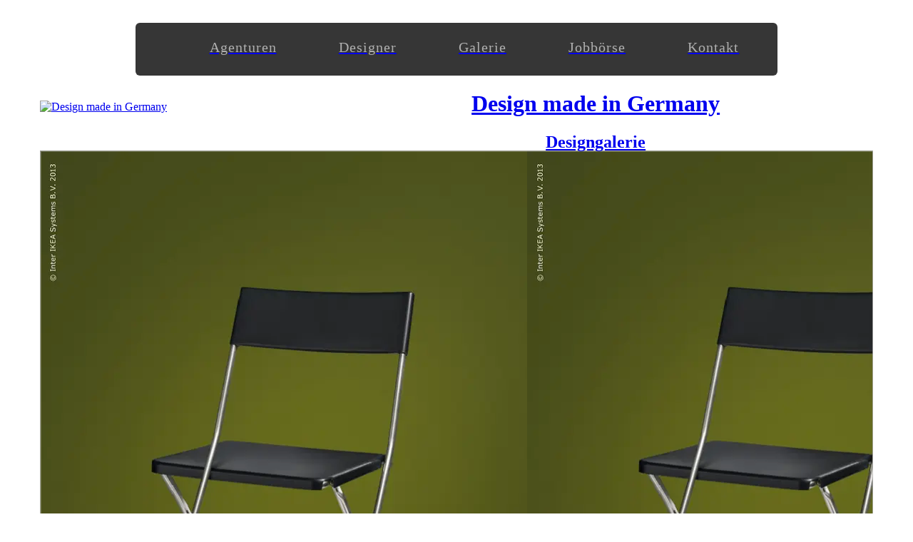

--- FILE ---
content_type: text/html; charset=UTF-8
request_url: https://www.designmadeingermany.de/2013/17850/
body_size: 18637
content:
<!DOCTYPE html>

<html lang="de">

<head>

<meta charset="utf-8">

<link rel="shortcut icon" type="image/png" href="/images/fav.ico">
<link rel="apple-touch-icon" href="/images/icon.png">

<link rel="alternate" type="application/rss+xml" title="Design made in Germany" href="https://www.designmadeingermany.de/feed/">



<title>Ikea Assembly Service</title>

<meta name="description" content="Advertising Agency: DDB Tribal, Hamburg, Germany. Chief Creative Officer: Eric Schoeffler. Executive Creative Directors: Christoph Hildebrand, Sven K">
<meta property="og:description" content="Advertising Agency: DDB Tribal, Hamburg, Germany. Chief Creative Officer: Eric Schoeffler. Executive Creative Directors: Christoph Hildebrand, Sven K">
<meta name="twitter:description" content="Advertising Agency: DDB Tribal, Hamburg, Germany. Chief Creative Officer: Eric Schoeffler. Executive Creative Directors: Christoph Hildebrand, Sven K">

<meta property="og:title" content="Ikea Assembly Service">
<meta name="twitter:title" content="Ikea Assembly Service">

<meta property="og:type" content="article">
<meta name="twitter:card" content="summary_large_image">
<meta name="twitter:site" content="@Dmig">


<link rel="canonical" href="https://www.designmadeingermany.de/2013/17850/">
<meta property="og:url" content="https://www.designmadeingermany.de/2013/17850/">




<meta property="og:image" content="https://www.designmadeingermany.de/2013/wp-content/uploads/2013/07/51dd797894a03-jpg.webp">
<meta property="og:image:width" content="683">
<meta property="og:image:height" content="1024">
<link rel="image_src" href="https://www.designmadeingermany.de/2013/wp-content/uploads/2013/07/51dd797894a03-jpg.webp">
<meta name="twitter:image" content="https://www.designmadeingermany.de/2013/wp-content/uploads/2013/07/51dd797894a03-jpg.webp">






<base target="_top">


<link rel="manifest" href="/ddig/files/manifest.json?1">


<meta name="viewport" content="width=device-width,initial-scale=1">


<!-- Irgendwann löschen -->
<script>
if ('serviceWorker' in navigator) {
  navigator.serviceWorker.getRegistrations().then(function(registrations) {
    if (registrations.length > 0) {
      console.log('ServiceWorker unregister: ' + registrations.length + ' Registrierung(en) gefunden');
      for(let registration of registrations) {
        registration.unregister().then(function() {
          console.log('ServiceWorker erfolgreich deregistriert');
        }).catch(function(error) {
          console.log('Fehler beim Deregistrieren:', error);
        });
      }
    }
  }).catch(function(error) {
    console.log('Fehler beim Abrufen der ServiceWorker:', error);
  });
}
</script>
<!-- / Irgendwann löschen -->

<style>
@font-face {
font-family: title;
src: url(/ddig/files/title-normal.woff2) format('woff2');
font-weight: normal;
font-style: normal;
font-display: block;
}
@font-face {
  font-family: 'Text';
  src: url(/ddig/files/text-normal.woff2) format('woff2');
  font-weight: normal;
  font-style: normal;
  font-display: block;
}

@font-face {
  font-family: 'Text';
  src: url(/ddig/files/text-bold.woff2) format('woff2');
  font-weight: bold;
  font-style: normal;
  font-display: block;
}

</style>

<link rel="preload" href="/ddig/files/title-normal.woff2" as="font" type="font/woff2" crossorigin>
<link rel="preload" href="/ddig/files/text-normal.woff2" as="font" type="font/woff2" crossorigin>
<link rel="preload" href="/ddig/files/text-bold.woff2" as="font" type="font/woff2" crossorigin>



<link rel='stylesheet' href='https://www.designmadeingermany.de/ddig/wp-content/themes/dmig-16/style.css?version=698' type='text/css' media='all'>

<link rel="alternate" type="application/rss+xml" title="Design made in Germany" href="https://www.designmadeingermany.de/feed/">


<script src="https://designmadeingermany.de/ddig/files/jquery-3-6-0.js"></script>






<style>
body {
padding-top: 24px;
border-top: solid 1px var(--border);
}


#topnavigation { display: none; position: absolute; width: 1px; overflow: hidden; left: 100px; opacity: 0; }



@media (prefers-color-scheme: dark) {
}

@media (prefers-color-scheme: light) {
}




#flyingnavigationpaper {
position: sticky;
top: 0;
margin: 0 48px;
z-index: 9999;
margin-bottom: 12px;
transition: transform 500ms;
}


#flyingnavigation {
    padding: 0px 10px;
    max-width: 880px;
	height: 74px;
    margin: 0 auto;
    box-sizing: content-box;
    background: #000000c9;
    border-bottom-left-radius: 6px;
    border-bottom-right-radius: 6px;
    border-radius: 6px;
backdrop-filter: blur(10px);
overflow: hidden;
}


#paper {
padding: 0 48px;
}



@media (max-width: 799px) {
#flyingnavigation {
padding: 0 12px;
}
#flyingnavigationpaper {
margin: 0 24px;
}
}

@media (max-width: 500px) {
#flyingnavigationpaper {
margin: 0 12px;
}
body { padding-top: 12px; }
#paper {
padding: 0 24px;
}
}


#fnb {
font-size: 20px;
overflow: hidden;
border-radius: 5px;
border-top-left-radius: 0;
border-top-right-radius: 0;
border-radius: 5px;
letter-spacing: 0.05em;
text-align: center;
-webkit-font-smoothing: antialiased;
    display: grid;
    grid-template-columns: 50px auto auto auto auto auto;
    column-gap: 0;
}

#flyingnavigationpaper a {
text-shadow: none;
display: block;
padding: 17px 6px;
}


#flyingnavigationpaper a b, .dark #fnb a b {
font-weight: normal;
    padding: 6px 12px;
border-radius: 5px;
margin-bottom: 10px;
display: block;
transition: all 500ms;
color: rgba(255,255,255,0.6);
height: 40px;
/* background-color: rgba(255,255,255,0.0); */
}

#flyingnavigationpaper a.current b, .dark #flyingnavigationpaper a.current b {
color: #fff;
background: #ffffff14;
}


#flyingnavigationpaper:hover a b, .dark #flyingnavigationpaper:hover a b {
color: rgba(255,255,255,0.6);

}

#flyingnavigationpaper a:hover b, .dark #flyingnavigationpaper a:hover b {
color: #fff;
transition: all 0ms;
background: #ffffff14;
}


#flyingnavigationpaper a:last-child {
float: right;
}

#flyingnavigationpaper a:active { opacity: 0.5; }




.newpostsplakette {
position: absolute;
background: #000000cc;
background: #ff3535;
color: #fff;
height: 28px;
line-height: 28px;
border-radius: 18px;
text-shadow: none;
min-width: 32px;
padding: 0 8px;
right: auto;
margin-top: -10px;
font-weight: normal;
font-size: 19px;
margin-left: 6px;
text-align: center;
-webkit-font-smoothing: auto;
top: 20px;
}


.flyingdarklightmodebutton {
float: none !important;
display: inline-block;
margin-left: 48px;
cursor: pointer;
}




@media (max-width: 720px) {
#flyingnavigation { padding: 0 16px; }
#flyingnavigationpaper { padding: 0 0; }
#flyingnavigationpaper a { display: none; }
/* #flyingnavigationpaper a.jobslink { display: block; } */
#flyingnavigationpaper a:last-child { display: none; }
#flyingnavigationpaper a b { color: #fff; padding: 3px 3px; }
.flyingdarklightmodebutton { display: none !important; }
.mobilehamburger {display: block;}



#fnb {
grid-template-columns: minmax(0, 15fr);
    column-gap: 0;
}


}


.logo.block {
    float: right;
    padding: 0px;
    margin-top: 36px;
    width: 31.7%;
margin-left: 12px;
}













@media (max-width: 666px) {
.logo.block {
    float: none;
    margin-right: auto;
    margin-left: auto;
margin-bottom: 85px;
margin-top: 35px;
        display: block;
}
}



#ddig.title.block {
text-align: center;
}

.title.block h1 { width: 100%; }





#flyingnavigationpaper .flyingdarklightmodebutton img {
width: 17px;
filter: invert(1);
opacity: 0.6;
margin-top: 6px;
transition: opacity 500ms;
}

#flyingnavigationpaper .flyingdarklightmodebutton img { opacity: 0.6; }
#flyingnavigationpaper:hover .flyingdarklightmodebutton img { opacity: 0.6; }
#flyingnavigationpaper:hover .flyingdarklightmodebutton:hover img { opacity: 1 !important; transition: opacity 0ms; }





#homebutton img {
width: 17px;
filter: invert(1);
margin-top: 6px;
transition: opacity 500ms;
 }


#homebutton img:nth-child(1) { display: inline-block; position: absolute; opacity: 0.55; }
#homebutton img:nth-child(2) { display: inline-block; opacity: 0; }

#flyingnavigationpaper:hover #homebutton img:nth-child(1) { opacity: 0.55; }
#flyingnavigationpaper:hover #homebutton img:nth-child(2) { opacity: 0; }

#flyingnavigationpaper:hover #homebutton:hover img:nth-child(1) { opacity: 1; transition: opacity 0ms; }


#homebutton.current img:nth-child(1) { opacity: 0; }
#homebutton.current img:nth-child(2) { opacity: 1; }


#flyingnavigationpaper:hover #homebutton.current img:nth-child(1) { opacity: 0; }
#flyingnavigationpaper:hover #homebutton.current img:nth-child(2) { opacity: 0.5; }
#flyingnavigationpaper:hover #homebutton.current:hover img:nth-child(2) { opacity: 1; transition: opacity 0ms; }





a#darkmodetoggle.current {
transform: rotate(180deg);
transition: transform 500ms;
}


a#darkmodetoggle {
transition: transform 500ms;
}


</style>





<style>



.mobilehamburger {
cursor: pointer;
padding: 22px 8px;
}

@media (min-width: 681px) {
.mobilehamburger {
display: none;
}
}


/* .jobslink { display: block !important; } */
.kontaktlink { float: right !important; }

@media (min-width: 667px) {

}

.mobilehamburgermenu {
display: none;
position: fixed;
z-index: 9999;
top: 0; left: 0; right: 0; bottom: 0;
    top: 13px;
    left: 12px;
    right: 12px;
    bottom: 13px;
    background-color: #222;
    border-radius: 6px;
    outline: solid 20px #d0d1d1;
display: none;
}

.mobilehamburgermenucentergrid {
height: 100%;
width: 100%;
overflow: hidden;
margin: auto;
}

.mobilehamburgermenu a, .mobilehamburgermenu span {
text-shadow: none;
font-size: 27px;
letter-spacing: 0.05em;
text-align: right;
-webkit-font-smoothing: antialiased;
font-weight: normal;
border-radius: 5px;
color: #fff;
text-shadow: none;
display: block;
text-align: center;
width: 100%;
padding: 20px;
border-bottom: solid 1px #333;
border-radius: 0;
box-shadow: 1px 0 0 #333;
cursor: pointer;
transition: color 500ms;
}


.mobilehamburgermenu:hover a {
color: #999;
transition: color 500ms;
}

.mobilehamburgermenu:hover a:hover {
color: #fff;
transition: color 0ms;
}


.mobilehamburgermenu a:active {
color: #fff;
background-color: #444 !important;
transition: color 0ms;
}


@media only screen and (orientation: landscape) {
.mobilehamburgermenu a, .mobilehamburgermenu span {
width: 50%;
float: left;
}
}

</style>




</head>


<body>

<style>

#loading {
width: 100vw;
    height: 100vh;
	position: fixed;
    top: 0;
    left: 0;
    right: 0; z-index: 1; display: none;
}

#loading div {
width: 100%;
    height: 90%;
    background-image: url(https://www.designmadeingermany.de/ddig/files/loading.svg);
    background-repeat: no-repeat;
    background-position: center;
	position: absolute;
    top: 0px;
    left: -18px;
    right: 0;
    background-size: 75px;
    filter: drop-shadow(1px 1px 0 var(--textshadow));
}

.dark #loading div { filter: invert(1); }


#clicksoundtoggle {
cursor: pointer;
float: none;
display: inline-block;
float: none !important;
display: none;

}

#clicksoundtoggle b, #clicksoundtoggle:hover b {
position: relative;
top: -3px;
width: 16px;
height: 16px;
display: inline-block;
background-image: url(https://www.designmadeingermany.de/ddig/files/volume-icon.svg);
background-repeat: no-repeat;
background-size: contain;
filter: invert(100);
    position: relative;
    top: -3px;
    background-repeat: no-repeat;
    background-size: 22px;
    filter: invert(100);
    height: 36px !important;
    width: 36px;
    background-position: center;
background: #ffffff14;
}

#clicksoundtoggle.muted b {
background-image: url(https://www.designmadeingermany.de/ddig/files/volume-muted-icon.svg);
opacity: 0.6;
}




</style>


<div id="loading">
<div></div>
</div>


<div id="noisex">


<div id="flyingnavigationpaper">
<div id="flyingnavigation">
<div id="fnb">




<a href="/" id="homebutton" style="float: left;"><b><img src="https://www.designmadeingermany.de/ddig/files/home.svg?3" alt="" width="20" style="filter: invert(1); width: 21px; height: 21px; margin-top: 4px; margin-right: -3px; margin-left: -3px;" fetchpriority="high"><img src="https://www.designmadeingermany.de/ddig/files/home-filled.svg?3" alt="" width="20" style="filter: invert(1); width: 21px; height: 21px; margin-top: 4px; margin-right: -3px; margin-left: -3px;" fetchpriority="high"></b></span>


<a href="https://www.designmadeingermany.de/verzeichnis/agenturen/" class=""><b>Agenturen</b></a>

<a href="https://www.designmadeingermany.de/verzeichnis/designer/" class=""><b>Designer</b></a>

<a href="https://www.designmadeingermany.de/galerie/" class=""><b>Galerie</b></a>


<a class="jobslink" href="https://www.designmadeingermany.de/jobs/"><b>Jobbörse <span id="newjobposts"></span></b></a>


<a class="kontaktlink " href="https://www.designmadeingermany.de/kontakt/" rel="nofollow"><b>Kontakt</b></a>



<!--<a id="clicksoundtoggle" class="" onclick="toggleClickSounds();"><b></b></a>-->



<!--<a id="darkmodetoggle" class="flyingdarklightmodebutton" onclick="toggleDark();"><b><img src="https://www.designmadeingermany.de/ddig/files/darklight.svg" width="20" alt="" fetchpriority="high"></b></a>-->


<span onclick="$('.mobilehamburgermenu').show();" class="mobilehamburger" style=""><img src="https://www.designmadeingermany.de/ddig/files/hamburger.svg" alt="" width="20" style="filter: invert(1) drop-shadow(1px 1px 0 rgba(0, 0, 0, 0.3)) !important;  width: 20px; height: 20px; display: inline-block; margin-top: 3px;" fetchpriority="high"></span>


</div>
</div>
</div>







<script>




</script>








<script>


$(document).keyup(function(e) {
     if (e.key === "Escape") { // escape key maps to keycode `27`
       $('.mobilehamburgermenu').hide();
    }
});
</script>


<div class="mobilehamburgermenu">
<div class="mobilehamburgermenucentergrid">
<a href="https://www.designmadeingermany.de/">Home</a>
<a href="https://www.designmadeingermany.de/jobs/">Jobs</a>
<a href="https://www.designmadeingermany.de/verzeichnis/agenturen/">Agenturen</a>
<a href="https://www.designmadeingermany.de/verzeichnis/designer/">Designer</a>
<a href="https://www.designmadeingermany.de/galerie/">Galerie</a>
<a href="https://www.designmadeingermany.de/kontakt" rel="nofollow">Kontakt</a>
<span onclick="$('.mobilehamburgermenu').hide();" rel="nofollow">Zurück</span>
</div>
</div>





<div id="paper">





<!--

<style>
.marquee-container {
    font-weight: normal;
    text-align: center;
    font-size: 20px;
    margin: 0px 0px;
    height: 75px;
    overflow: hidden;
    white-space: nowrap;
    background: #00000012;
    line-height: 75px;
    border-radius: 6px;
    margin-top: -12px;
    color: #2c2c2c;
    position: relative;
    width: 100%;


/*

background: #f33938;
color: #fff;
text-shadow: none;
*/

}

@media all and (max-width: 799px) {
.marquee-container {
    margin-top: 0;
}
}

.marquee-content {
    display: inline-flex;
    animation: marquee 20s linear infinite;
    white-space: nowrap;
    will-change: transform;
}
.marquee-content:hover {
    animation-play-state: paused;
}
.marquee-content.paused {
    animation-play-state: paused;
}
.marquee-item {
    display: inline-block;
    white-space: nowrap;
    margin-right: 10px;
}
.marquee-item b {
    font-weight: normal;
    word-spacing: 0.2em;
    display: inline-block;
    margin: 0 10px;
}
@keyframes marquee {
    0% {
        transform: translate3d(0, 0, 0);
    }
    100% {
        transform: translate3d(-50%, 0, 0);
    }
}
</style>
<div class="marquee-container">
    <div class="marquee-content">

        <span class="marquee-item"><b>150.000 Stellenanzeigen</b> • <b>25 Jahre</b> • <b>250.000.000 organische Impressionen</b> • <b>25 Jahre</b> • <b>25.000 Einreichungen</b> • <b>25 Jahre</b> • <b>150.000 Follower</b> • <b>25 Jahre</b> • </span>
        <span class="marquee-item"><b>150.000 Stellenanzeigen</b> • <b>25 Jahre</b> • <b>250.000.000 organische Impressionen</b> • <b>25 Jahre</b> • <b>25.000 Einreichungen</b> • <b>25 Jahre</b> • <b>150.000 Follower</b> • <b>25 Jahre</b> • </span>


    </div>
</div>
<script>
(function() {
    const observer = new IntersectionObserver((entries) => {
        entries.forEach(entry => {
            const content = entry.target.querySelector('.marquee-content');
            if (entry.isIntersecting) {
                content.classList.remove('paused');
            } else {
                content.classList.add('paused');
            }
        });
    }, { threshold: 0 });

    observer.observe(document.querySelector('.marquee-container'));
})();
</script>

-->







<style>

#ddig h1 strong {
font-weight: normal;
}

a h1, a h2 {
cursor: pointer;
}


header a:hover {
opacity: 1;
cursor: default !important;
}

header a h1, header a h2 {
cursor: default !important;
}

header a:active {
opacity: 1;
}


</style>





<header style="overflow: hidden; display: none; margin-top: -12px;">

<div style="display: block; overflow: hidden;">

<a href="/" class="logo block" style="cursor: pointer; position: relative; z-index: 1; margin-bottom: 24px;">
<img src="https://www.designmadeingermany.de/ddig/files/extern/logo.svg" alt="Design made in Germany" width="70" height="70" fetchpriority="high">
</a>

<a href="https://www.designmadeingermany.de/galerie/
" class="title block" id="ddig" style=" margin-bottom: 24px;">
<h1><b>Design made in Germany</b></h1><h2>Designgalerie</h2>
</a>

</div>


</header>









<!--
<script>

const toggle = document.getElementById("darkmodetoggle");
const theme = window.localStorage.getItem("theme");

const container = document.body;
if(localStorage.getItem("theme")){
container.setAttribute("theme",localStorage.getItem("theme"));
toggleDark(1);
}

function toggleDark(r) {
    const dataTheme = container.getAttribute("theme");
    let theme_switch;
    if(dataTheme === "dark") {theme_switch = 1} else {theme_switch = 0}
    if(r){theme_switch = !theme_switch}
if (theme_switch) {

  container.setAttribute("theme", "light");
document.body.classList.remove("dark");
document.getElementById("darkmodetoggle").classList.remove("current");
  localStorage.setItem("theme", "light");
} else {
  container.setAttribute("theme", "dark");
document.body.classList.add("dark");
document.getElementById("darkmodetoggle").classList.add("current");
  localStorage.setItem("theme", "dark");

  }
}

</script>
-->
<link rel="stylesheet" href="https://www.designmadeingermany.de/2013/wp-content/themes/dmig-1/style.css?2">

<style>
.imagebar {display: none;}
.vierter { display: none; }
header { display: block !important; }
</style>

<script>

var currentref = document.referrer;
var currenturl = window.location.href;








if( currenturl.indexOf('gallery') >= 0){  } else {
history.replaceState(null, null, "https://www.designmadeingermany.de/#17850");
}
xxx

















































</script>







<script src="https://ajax.googleapis.com/ajax/libs/jquery/3.6.0/jquery.min.js"></script>






<!--

<div class="block mobilehide" style="margin-bottom: 48px;">

<div class="galerie" id="topjobload" style="margin-top: 48px; margin-bottom: -12px;"></div>

<div class="topjobloadinganimation" style="width: 55px; height: 194px; margin: 60px auto; margin-top: 40px; background-image: url(https://www.designmadeingermany.de/ddig/files/loading.svg); background-repeat: no-repeat; background-position: center; background-size: 55px; filter: drop-shadow( 1px 1px 0 var(--textshadow)); display: block;"></div>


<script>
$(document).ready(function(){

    $("#topjobload").load("https://www.designmadeingermany.de/jobs/?filter=jobcards&show=3", function () {
         $('.topjobloadinganimation').hide();
    });


});
</script>

</div>

-->






<div style="margin-top: -58px; margin-bottom: 36px;" class="usereditbutton"></div>


<div style="height: 0; overflow: hidden; margin-top: -12px;">

<p><strong>Advertising Agency:</strong> DDB Tribal, Hamburg, Germany. <strong>Chief Creative Officer:</strong> Eric Schoeffler. <strong>Executive Creative Directors:</strong> Christoph Hildebrand, Sven Klohk. <strong>Creative Director:</strong> Djik Ouchiian. <strong>Copywriter:</strong> Jakob Eckstein. <strong>Art Director:</strong> Judith Müller. <strong>Illustrator:</strong> Thomas Bögle. <strong>Account Supervisors:</strong> Sönke Bruns, Marco Safavi-Hir. <strong>Advertiser’s Supervisor:</strong> Florian Thalheimer</p>

</div>


<div id="galeriecontent">

<style>

body { padding-bottom: 60px; }

.header {
overflow: hidden;
position: fixed;
z-index: 9999999;
bottom: 0;
left: 0;
right: 0;
height: 60px;
font-family: title, text, sans-serif;
display: grid;
grid-template-columns: minmax(0, 1fr) minmax(452px, 452px) minmax(450px, 450px)  minmax(0, 1fr);
column-gap: 0;
row-gap: 0;
margin-bottom: 0;
border-top: solid 1px var(--border);
background: #d3d4d4;
}

@media (prefers-color-scheme: dark) {
    .header {
        background-color: rgb(194 196 197) !important;
    }
}

.dark .header {
background-color: rgb(42 44 45) !important;
}



.header a, .emptyspace {
background: var(--bgr1);
border-left: solid 1px var(--border);
overflow: hidden;
font-weight: normal;
text-decoration: none;
color: var(--text);
opacity: 1;
font-size: 20px;
line-height: 60px;
font-variant-numeric: tabular-nums !important;
letter-spacing: 0.04em !important;
position: relative;
z-index: 100;
box-shadow: inset 1px 1px 0 var(--highlight);
text-align: center;
}



@media (max-width: 650px) {
.header a {
display: grid;
align-items: center;
}
}


.header a {
cursor: pointer;
}

.header a:first-child { border-left: none; padding: 0; }
.header a:last-child { font-size: 46px;font-weight: bold; padding: 0; }


.header a:hover, .header a.active {
background: var(--bgr3);
box-shadow: inset 2px 3px 0 var(--shadow); padding-top: 1px; padding-left: 1px;
}


.header:hover a.active {
background: var(--bgr1);
box-shadow: inset 1px 1px 0 var(--highlight);
padding-top: 0; padding-left: 0;
}

.header:hover a.active:hover {
background: var(--bgr3);
box-shadow: inset 2px 3px 0 var(--shadow); padding-top: 1px; padding-left: 1px;
}




.header a img {
margin: 0 auto;
width: 20px;
display: inline-block;
position: relative;
filter: contrast(75%) drop-shadow(1px 1px 0 var(--highlight));
}

.dark .header a img {
filter: invert(1) drop-shadow(1px 1px 0 rgba(0, 0, 0, 0.3)) !important;
}


@media all and (max-width: 966px) {
.header {
grid-template-columns: minmax(24px, 24px) minmax(0, 10fr) minmax(0, 10fr)  minmax(25px, 25px);
}
}



@media all and (max-width: 500px) {
.header {
grid-template-columns: minmax(11px, 11px) minmax(0, 10fr) minmax(0, 10fr)  minmax(12px, 12px);
}
}


.logo.block {
    float: none;
    margin-right: auto;
    margin-left: auto;
margin-bottom: 48px;
margin-top: 35px;
        display: block;
 padding-bottom: 34px;
}
.title.block{
padding-left: 0;
}


.image { margin-bottom: 24px; }

@media all and (max-width: 500px) {
.image { margin-bottom: 12px; }
}

@media (max-width: 969px) {
.logo.block {
    float: none;
    margin-right: auto;
    margin-left: auto;
margin-bottom: 85px;
margin-top: 35px;
        display: block;
}
}


.logo.block {
    float: left;
    margin-right: 20px;
    margin-left: 0;
margin-bottom: 16px;
}


@media (max-width: 969px) {
.logo.block {
    float: none;
    margin-right: auto;
    margin-left: auto;
}
.title.block{
padding-left: 0;
}

}


</style>





<script>

    // Function to set like or dislike status in localStorage for a given post
    function setStatus(postId, status) {
        const allStatuses = JSON.parse(localStorage.getItem('postStatuses')) || {};

        // Update the status for this post in the JSON object
        allStatuses[postId] = status;
        localStorage.setItem('postStatuses', JSON.stringify(allStatuses));

        // Update the UI by adding/removing active class
        if (status === 'like') {
            $('#' + postId + '-like').addClass('active');
            $('#' + postId + '-dislike').removeClass('active');
        } else {
            $('#' + postId + '-dislike').addClass('active');
            $('#' + postId + '-like').removeClass('active');
        }

    }

    // Function to restore the like/dislike status from localStorage on page load
    function restoreStatus() {
        const allStatuses = JSON.parse(localStorage.getItem('postStatuses')) || {};

        // Loop through each post and restore the like/dislike status based on the stored data
        Object.keys(allStatuses).forEach(function (postId) {
            const status = allStatuses[postId];

            if (status === 'like') {
                $('#' + postId + '-like').addClass('active');
                $('#' + postId + '-dislike').removeClass('active');
            } else if (status === 'dislike') {
                $('#' + postId + '-dislike').addClass('active');
                $('#' + postId + '-like').removeClass('active');
            }

        });
    }

    // Restore statuses when the page is loaded
    $(document).ready(function () {
        restoreStatus();
    });


</script>








<style>
.videowrapper::before {
    content: '';
    position: absolute;
    width: 100%;
    height: 100%;
    box-shadow: inset 1px 1px var(--boxshadow), inset -1px -1px var(--boxshadow), inset 2px 2px var(--boxhighlight);
    z-index: 999;
	left: 0; pointer-events: none;
border-bottom-left-radius: 6px; border-bottom-right-radius: 6px;
}

#image-2 .videowrapper::before {border-bottom-left-radius: 0; border-bottom-right-radius: 0;}

#image-1 .videowrapper::before { border-radius: 0; box-shadow: inset 1px 1px var(--boxshadow), inset 0px -1px #ababab29, inset -1px 0px var(--boxshadow), inset 2px 2px var(--boxhighlight); }


.videowrapper { position: relative; width: 100%; }

.videowrapper video { position: absolute; height: 100%; width: 100%; }

</style>



<style>
.image::before { border-bottom: none;}
</style>



<div style="position: absolute; margin-left: 4px;"></div>







<style>
:root {
--boxshadow: #b1b1b1bf;
--boxhighlight: #ffffff36;
}
.dark {
--boxshadow: #191919bf;
--boxhighlight: #b1b1b138;
}
</style>




<div class="image" id="firstimage" id="image-1" style="margin-bottom: 0;">



<div class="imageborder" style="background-color: var(--bgr3); border-bottom-left-radius: 5px; border-bottom-right-radius: 5px; border: none;">


<div class="imagebackground" style="border-bottom-left-radius: 6px; border-bottom-right-radius: 6px; box-shadow: inset -1px -1px var(--boxshadow), inset 1px 1px var(--boxshadow), inset 2px 2px var(--boxhighlight); --bg-small: url(https://www.designmadeingermany.de/2013/wp-content/uploads/2013/07/51dd7975ea0e9-jpg.webp); --bg-medium: url(https://www.designmadeingermany.de/2013/wp-content/uploads/2013/07/51dd7975ea0e9-jpg.webp); --bg-large: url(https://www.designmadeingermany.de/2013/wp-content/uploads/2013/07/51dd7975ea0e9-jpg.webp);">

<div style="padding-bottom: 149.93%"></div>
</div>





<!---- 1st ---->







</div>












<style>

#firstimage .imagebackground, #firstimage .imageborder, #firstimage img,
#image-1 .videowrapperxxxx, #image-1 .imageborderxxxxx {
border-radius: 0 !important;
}

#firstimage .textpaper.imageborder {
border-bottom-left-radius: 5px !important;
border-bottom-right-radius: 5px !important;
}

#image-1 {
margin-bottom: 0px;
}

#visitenkarte {
margin-bottom: 24px;
}

.column {
border-top: solid 1px var(--border); column-width: 333px; column-gap: 36px; padding: 40px 48px; padding-bottom: 24px; padding-bottom: 48px;
}

.textpaper h2, .textpaper h3, .textpaper h4, .textpaper p { padding: 0; padding-bottom: 24px; font-weight: normal; overflow: visible; }

.sub a { color: inherit; text-decoration: none; }
.sub a:hover { opacity: 0.6; }


.sub {
    padding: 0 24px !important;
    padding-bottom: 75px !important;
    font-weight: normal;
    font-size: 24px;
    text-align: center;
    margin-top: -72px;
}

.textpaper h1 {
font-weight: bold;
    font-size: 38px;
    text-align: center;
    margin: 0;
    padding: 79px 13%;
line-height: 1.3;
}



@media all and (max-width: 499px) {

.sub {
padding: 0 24px !important;
    padding-bottom: 24px !important;
    font-weight: normal;
    font-size: 21px;
    text-align: center;
    margin-top: -16px;
}

.textpaper h1 {
    font-weight: bold;
    font-size: 28px;
    text-align: center;
    margin: 0;
    padding: 22px 24px;
    line-height: 1.3;
}

}









@media all and (max-width: 499px) {

.column {
    border-top: solid 1px var(--border);
    column-width: 333px;
    column-gap: 36px;
    padding: 17px 24px;
    padding-bottom: 24px;
    padding-bottom: 0;
    margin-bottom: -6px;
}

}

.column h1 {
    margin: 0 !important;
    padding: 0 !important;
    font-weight: normal;
    padding-top: 0 !important;
    font-size: 32px;
    line-height: 1.2;
    text-align: left !important;
    margin: 0;
    padding-bottom: 24px !important;
    letter-spacing: 0;
    position: static !important;
}

.textpaper .column.onlyoneparagraph p {
break-inside: auto;
}

</style>


<div style="margin-top: -1px; margin-bottom: 24px;">

<div class="textpaper imageborder" style="border-radius: 5px; border-top-left-radius: 0; border-top-right-radius: 0; margin-top: 0px; padding: 0;">


<h1>Ikea Assembly Service</h1>

<style>
.textpaper h1 {
padding: 40px 48px;
text-align: left;
padding-bottom: 116px;
}
@media all and (max-width: 499px) {
.textpaper h1 {
padding: 18px 24px;
text-align: left;
padding-bottom: 116px;
}
}
</style>
<div class="sub">&nbsp;</div>





<div class="column">
<p><strong>Advertising Agency:</strong> DDB Tribal, Hamburg, Germany. <strong>Chief Creative Officer:</strong> Eric Schoeffler. <strong>Executive Creative Directors:</strong> Christoph Hildebrand, Sven Klohk. <strong>Creative Director:</strong> Djik Ouchiian. <strong>Copywriter:</strong> Jakob Eckstein. <strong>Art Director:</strong> Judith Müller. <strong>Illustrator:</strong> Thomas Bögle. <strong>Account Supervisors:</strong> Sönke Bruns, Marco Safavi-Hir. <strong>Advertiser’s Supervisor:</strong> Florian Thalheimer</p>
</div>

<script>
document.querySelectorAll('.column').forEach(col => {
  const paragraphs = col.querySelectorAll('p');
  if (paragraphs.length === 1 && paragraphs[0].textContent.trim().length > 180) {
    col.classList.add('onlyoneparagraph');
  }
});
</script>






















</div>
</div>

<div class="usereditbutton"></div>


<script>
jQuery(document).ready(function($) {
    const postId = 17850;
    const expectedHash = 'a29099853db36217e091e196a8dd2f73';
    const cookieName = 'user_edit_' + expectedHash;

    // Cookie prüfen
    const cookie = document.cookie.split('; ').find(row => row.startsWith(cookieName + '='));
    if (cookie && cookie.split('=')[1] == postId) {
        const editUrl = '';

        if (editUrl) {
const btn = $('<a class="button" href="' + editUrl + '">Einreichung bearbeiten</a>');
$('.usereditbutton').first().append(btn);

            $('.usereditbutton').append(btn);
        }
    }
});
</script>









</div>










<style>
@media (max-width: 650px) and (-webkit-max-device-pixel-ratio: 1),
       (max-width: 650px) and (max-resolution: 1.5dppx) {
.imagebackground {
  background-image: var(--bg-small);
}
}

@media (min-width: 651px) and (-webkit-max-device-pixel-ratio: 1),
       (min-width: 651px) and (max-resolution: 1.5dppx) {
  .imagebackground {
    background-image: var(--bg-medium);
  }
}
@media (max-width: 650px) and (-webkit-max-device-pixel-ratio: 2),
       (max-width: 650px) and (min-resolution: 1.6dppx) {
.imagebackground {
  background-image: var(--bg-medium);
}
}

@media (min-width: 651px) and (-webkit-max-device-pixel-ratio: 2),
       (min-width: 651px) and (min-resolution: 1.6dppx) {
  .imagebackground {
    background-image: var(--bg-large);
  }
}
</style>






<!---- Visitenkarte Anfang ---->

<div>





<style>
.designerprofil {
margin-top: 0;
margin-bottom: 24px;
border-radius: 5px;
border-top-right-radius: 0; border-top-left-radius: 0;
text-shadow: none;
box-shadow: 0 -1px 0 rgb(0 0 0 / 6%), 2px 2px 0 var(--shadow);
    border-left: 1px solid rgb(194 195 196);
    border-right: 1px solid rgb(194 195 196);
    border-bottom: 1px solid rgb(194 195 196);
}
.dark .designerprofil {
background: #252728;
box-shadow: inset 0 2px #242526;
    border-left: 1px solid rgb(31 32 33);
    border-right: 1px solid rgb(31 32 33);
    border-bottom: 1px solid rgb(31 32 33);
}
</style>










<style>




.jury-rating-item { padding: 0;}
.jury-member-name a { margin: -1px; text-decoration: none; top: 0 !important; left: 0 !important; box-sizing: content-box; background-color: #d0d1d1; height: 47px; border-radius: 5px;
}

.jury-member-name b { margin: -1px; text-decoration: none; top: 0 !important; left: 0 !important; box-sizing: content-box; background-color: #d0d1d1; height: 47px; border-radius: 5px; cursor: default; pointer-events: none; color: #111; font-weight: normal;
}



.jury-member-name a:hover {
    box-shadow: 1px 1px 0 var(--highlight), inset 2px 2px 0 transparent;
}


@media (prefers-color-scheme: dark) {
.jury-member-name a, .jury-member-name b {
background-color: #c3c4c5;
}
}

.jury-member-name a:after {
    content: "\a0";
    width: 63px;
background: linear-gradient(to right,
    transparent 0%,
    #d0d1d1 30%,
    #d0d1d1 100%);
    position: absolute;
z-index: 1;
right: 0;
    top: 5px;
bottom: 5px;
}

.jury-member-name a:hover:after, .jury-member-name a:active:after, .jury-member-name a:focus:after  {
    content: "\a0";
    width: 0;
}


@media (prefers-color-scheme: dark) {
.jury-member-name a:after {
background: linear-gradient(to right,
    transparent 0%,
    #c3c4c5 30%,
    #c3c4c5 100%
);
}
}


#rating-display { display: none; }



.jury-rating-slider-container #flyingnavigationpaper {
position: fixed;
bottom: 0;
position: fixed;
    bottom: -13px;
    top: auto;
    left: 0;
    right: 0;
}




.designpreisfarben { padding: 0 30px !important; max-width: 840px !important; background-color: transparent;
background-image: linear-gradient(to right,
    #a0ff00 0%,
    #a0ff00 20%,
    #666 20%,
    #666 40%,
    #F2BA7A 40%,
    #895E1A 60%,
    #eee 60%,
    #9c9c9c 80%,
    #F7EF8A 80%,
    #AE8625 100%) !important; }




#flyingnavigation {
overflow: visible;
}




.rating-weiter {
display: none;
}


.rating-enthalten:hover, .rating-weiter:hover {
color: #436b00;
}

.rating-enthalten {
left: 0;
}

.rating-weiter {
right: 0;
}

.enthalten-aktiviert {
color: transparent;
background-color: #ffffffc9;
    background-image: url(https://www.designmadeingermany.de/ddig/files/loading.svg);
    background-repeat: no-repeat;
    background-position: center;
    background-size: 36px;
    filter: invert(100);

}

.jury-member-name span { color: #00000045; }
.jury-member-name:hover span { color: #222; }


#rating { position: absolute; top: 0; left: 0; right: 0; bottom: 0; overflow: hidden; -webkit-font-smoothing: auto; z-index: 2; border: solid 12px #1111112b; border-radius: 5px; }
#rating div { width: 20%; font-size: 22px; float: left; color: #111; padding: 10px 10px;  }

#flyingnavigation:hover #rating div {  }





        /* Container Cursor während Hover */
        .jury-rating-slider:not(.rating-loading) {
            cursor: pointer;
        }

        /* Vorschau-Effekt: Pseudo-Element für Vorschau-Thumb */
        .jury-rating-slider.jrs-hover-active::before {
            content: attr(data-preview-value);
            position: absolute;
            left: var(--preview-percentage, 50%);
            top: 48.5%;
            transform: translate(-50%, -50%);
            width: 24px;
            height: 24px;
            pointer-events: none;
            z-index: 10;

            /* Wert anzeigen */
            display: flex;
            align-items: center;
            justify-content: center;
            font-size: 10px;
            color: #333;
            font-weight: bold;
font-size: 22px;
        }

        /* Vorschau-Wert im Display (grau/transparent) */
        #rating-display.jrs-preview-value {
            color: rgba(255, 255, 255, 0.6) !important;
            font-style: italic;
        }

        /* Track-Highlight beim Hover (optional) */
        .jury-rating-slider.jrs-hover-active .jrs-slider::-webkit-slider-runnable-track {

        }

        .jury-rating-slider.jrs-hover-active .jrs-slider::-moz-range-track {

        }

        /* === LOADING-STATE v1.8.0 === */

        /* Loading-State: Slider wird halbtransparent während AJAX */
        .jury-rating-slider.rating-loading {
            opacity: 1;
            pointer-events: none;
            position: relative;
        }

        /* Optional: Loading-Spinner */
        .jury-rating-slider.rating-loading::after {
            content: '';
            position: absolute;
            top: 50%;
            left: 50%;
            width: 20px;
            height: 20px;
            margin: -14px 0 0 -16px;
            border: 2px solid #333;
            border-top-color: #fff;
            border-radius: 50%;
            animation: jrs-spin 0.6s linear infinite;
            background: #222;
            outline: solid 6px #222;
        }

        @keyframes jrs-spin {
            to { transform: rotate(360deg); }
        }

        /* Slider-Input während disabled */
        .jury-rating-slider .jrs-slider:disabled {
            cursor: not-allowed;
            opacity: 0.6;
        }

        /* === CONTAINER POSITION === */

        /* Container muss relative sein für Positionierung */
        .jury-rating-slider {
            position: relative;
        }



#rating div { background-position: center;  }

#rating div:hover, #rating div.active {
cursor: pointer;
color: transparent !important;
text-shadow: none !important;
transition: none;
background: transparent url(/ddig/files/logo.svg?1) no-repeat center;
background-size: 33px;
filter: drop-shadow(2px 2px 1px #00000029) drop-shadow(-1px -1px 0 #ffffff2b);
opacity: 0.8;
}

#rating.rating-clicked {
    pointer-events: none;
}



#rating.rating-clicked div.active {
    position: relative;
top: 8px;
    width: 33px;
    height: 33px;
    background: transparent url(/ddig/files/logo.svg?1) no-repeat center;
    background-size: 33px;
    filter: drop-shadow(2px 2px 1px #00000029) drop-shadow(-1px -1px 0 #ffffff2b);
    animation: spin 1s linear infinite; /* optional */
}

@keyframes spin {
    from { transform: rotate(0deg); }
    to   { transform: rotate(360deg); }
}


</style>




<!-- Bewertungs-Container (wird via JS ein/ausgeblendet) -->
<div class="jury-rating-slider-container" style="display: none">
<div id="flyingnavigationpaper" class="designpreispaper" style="padding: 0;">
<div id="flyingnavigation" class="designpreisfarben" style="">


<div id="rating" data-post-id="17850">
    <div class="enthalten" style="width: 20%;">Enthalten</div>
    <div class="nix" data-value="1" style="width: 20%;">Nix</div>
    <div class="bronze" data-value="33" style="width: 20%;">Bronze</div>
    <div class="silber" data-value="66" style="width: 20%;">Silber</div>
    <div class="gold" data-value="99" style="width: 20%;">Gold</div>
</div>


</div>
</div>
</div>






<!-- AJAX-Konfiguration -->
<script>
var jrsAjax = {
    ajaxurl: '/2013/wp-admin/admin-ajax.php',
    nonce: '28e9b69864'
};
</script>

<!-- rating.js laden -->
<script src="/2013/wp-content/plugins/jury-rating-system/rating.js?185"></script>



<style>.jurycolumntext a, .jurycolumntext a b, .jurycolumntext a strong { color: #111; pointer-events: none; font-weight: normal !important; } .urlblur{filter: blur(3px); color: #111; user-select: none; cursor: default;pointer-events: none;}</style>









<div class="share">

<style>
.share {
padding: 0;
display: grid;
grid-template-columns: minmax(0, 1fr) minmax(0, 1fr) minmax(0, 1fr) minmax(0, 1fr) minmax(0, 1fr) minmax(0, 1fr);
column-gap: 24px;
row-gap: 24px;
place-items: center;
margin: 24px 0;
}
.share a { display: grid; place-items: center; height: 50px; width: 100%; margin-bottom: 0px; padding: 0; }

.share a svg {  filter: contrast(0.63) drop-shadow(1px 1px 0 #e5e6e6); width: 20px; height: auto; transition: width 700ms; }

.share a.mailicon svg { width: 23px; margin-top: -4px; }

.dark .share a svg {
filter: contrast(0.63) drop-shadow(1px 1px 0 #e5e6e6) invert(1);
}


@media all and (max-width: 500px) {
.share {
column-gap: 12px;
}
</style>

 <a target="_blank" class="button" href="https://www.threads.com/intent/post?text=https%3A%2F%2Fwww.designmadeingermany.de%2Fgalerie%2F17850%2F" aria-label="Bei Threads teilen"><svg xmlns="http://www.w3.org/2000/svg" width="40" height="40" viewBox="0 0 32 32"><path d="M22.7,14.977c-.121-.058-.243-.113-.367-.167-.216-3.982-2.392-6.262-6.046-6.285-.017,0-.033,0-.05,0-2.185,0-4.003,.933-5.122,2.63l2.009,1.378c.836-1.268,2.147-1.538,3.113-1.538,.011,0,.022,0,.033,0,1.203,.008,2.111,.357,2.698,1.04,.428,.497,.714,1.183,.855,2.049-1.067-.181-2.22-.237-3.453-.166-3.474,.2-5.707,2.226-5.557,5.041,.076,1.428,.788,2.656,2.003,3.459,1.028,.678,2.351,1.01,3.727,.935,1.817-.1,3.242-.793,4.236-2.06,.755-.963,1.233-2.21,1.444-3.781,.866,.523,1.507,1.21,1.862,2.037,.603,1.405,.638,3.714-1.246,5.596-1.651,1.649-3.635,2.363-6.634,2.385-3.326-.025-5.842-1.091-7.478-3.171-1.532-1.947-2.323-4.759-2.353-8.359,.03-3.599,.821-6.412,2.353-8.359,1.636-2.079,4.151-3.146,7.478-3.171,3.35,.025,5.91,1.097,7.608,3.186,.833,1.025,1.461,2.313,1.874,3.815l2.355-.628c-.502-1.849-1.291-3.443-2.365-4.764-2.177-2.679-5.361-4.051-9.464-4.08h-.016c-4.094,.028-7.243,1.406-9.358,4.095-1.882,2.393-2.853,5.722-2.886,9.895v.01s0,.01,0,.01c.033,4.173,1.004,7.503,2.886,9.895,2.115,2.689,5.264,4.067,9.358,4.095h.016c3.64-.025,6.206-.978,8.32-3.09,2.765-2.763,2.682-6.226,1.771-8.352-.654-1.525-1.901-2.763-3.605-3.581Zm-6.285,5.909c-1.522,.086-3.104-.598-3.182-2.061-.058-1.085,.772-2.296,3.276-2.441,.287-.017,.568-.025,.844-.025,.909,0,1.76,.088,2.533,.257-.288,3.602-1.98,4.187-3.471,4.269Z"></path></svg></a>

 <a target="_blank" class="button" href="https://linkedin.com/shareArticle?url=https%3A%2F%2Fwww.designmadeingermany.de%2Fgalerie%2F17850%2F" aria-label="Bei Linkedin teilen"><svg xmlns="http://www.w3.org/2000/svg" width="40" height="40" viewBox="0 0 32 32"><path d="M26.111,3H5.889c-1.595,0-2.889,1.293-2.889,2.889V26.111c0,1.595,1.293,2.889,2.889,2.889H26.111c1.595,0,2.889-1.293,2.889-2.889V5.889c0-1.595-1.293-2.889-2.889-2.889ZM10.861,25.389h-3.877V12.87h3.877v12.519Zm-1.957-14.158c-1.267,0-2.293-1.034-2.293-2.31s1.026-2.31,2.293-2.31,2.292,1.034,2.292,2.31-1.026,2.31-2.292,2.31Zm16.485,14.158h-3.858v-6.571c0-1.802-.685-2.809-2.111-2.809-1.551,0-2.362,1.048-2.362,2.809v6.571h-3.718V12.87h3.718v1.686s1.118-2.069,3.775-2.069,4.556,1.621,4.556,4.975v7.926Z" fill-rule="evenodd"></path></svg></a>

 <a target="_blank" class="button" href="https://x.com/intent/post?url=https%3A%2F%2Fwww.designmadeingermany.de%2Fgalerie%2F17850%2F" aria-label="Bei X teilen"><svg xmlns="http://www.w3.org/2000/svg" width="40" height="40" viewBox="0 0 32 32"><path d="M18.42,14.009L27.891,3h-2.244l-8.224,9.559L10.855,3H3.28l9.932,14.455L3.28,29h2.244l8.684-10.095,6.936,10.095h7.576l-10.301-14.991h0Zm-3.074,3.573l-1.006-1.439L6.333,4.69h3.447l6.462,9.243,1.006,1.439,8.4,12.015h-3.447l-6.854-9.804h0Z"></path></svg></a>

 <a target="_blank" class="button" href="http://pinterest.com/pin/create/link/?&url=https%3A%2F%2Fwww.designmadeingermany.de%2Fgalerie%2F17850%2F&media=https%3A%2F%2Fwww.designmadeingermany.de%2F2013%2Fwp-content%2Fuploads%2F2013%2F07%2F51dd797894a03-jpg.webp&description=Ikea+Assembly+Service" aria-label="Mit Pinterest teilen"><svg xmlns="http://www.w3.org/2000/svg" width="40" height="40" viewBox="0 0 32 32"><path d="M16,2C8.268,2,2,8.268,2,16c0,5.931,3.69,11.001,8.898,13.041-.122-1.108-.233-2.811,.049-4.02,.254-1.093,1.642-6.959,1.642-6.959,0,0-.419-.839-.419-2.079,0-1.947,1.128-3.4,2.533-3.4,1.194,0,1.771,.897,1.771,1.972,0,1.201-.765,2.997-1.16,4.661-.33,1.393,.699,2.53,2.073,2.53,2.488,0,4.401-2.624,4.401-6.411,0-3.352-2.409-5.696-5.848-5.696-3.983,0-6.322,2.988-6.322,6.076,0,1.203,.464,2.494,1.042,3.195,.114,.139,.131,.26,.097,.402-.106,.442-.342,1.393-.389,1.588-.061,.256-.203,.311-.468,.187-1.749-.814-2.842-3.37-2.842-5.424,0-4.416,3.209-8.472,9.25-8.472,4.857,0,8.631,3.461,8.631,8.086,0,4.825-3.042,8.708-7.265,8.708-1.419,0-2.752-.737-3.209-1.608,0,0-.702,2.673-.872,3.328-.316,1.216-1.169,2.74-1.74,3.67,1.31,.406,2.702,.624,4.145,.624,7.732,0,14-6.268,14-14S23.732,2,16,2Z"></path></svg></a>

 <a target="_blank" class="mailicon button" href="mailto:?subject=Ikea+Assembly+Service&body=https%3A%2F%2Fwww.designmadeingermany.de%2F%23%2F17850%2F" aria-label="Per Mail teilen"><svg style="position: relative; top: 2px;" width="44" height="44" viewBox="0 0 24 24" fill="none" xmlns="http://www.w3.org/2000/svg">
<path fill-rule="evenodd" clip-rule="evenodd" d="M3.75 5.25L3 6V18L3.75 18.75H20.25L21 18V6L20.25 5.25H3.75ZM4.5 7.6955V17.25H19.5V7.69525L11.9999 14.5136L4.5 7.6955ZM18.3099 6.75H5.68986L11.9999 12.4864L18.3099 6.75Z" fill="#080341"/>
</svg></a>

 <a class="button" href="whatsapp://send?text=Ikea+Assembly+Service%3A+https%3A%2F%2Fwww.designmadeingermany.de%2Fgalerie%2F17850%2F" aria-label="Mit Whatsapp teilen"><svg xmlns="http://www.w3.org/2000/svg" width="40" height="40" viewBox="0 0 32 32"><path d="M25.873,6.069c-2.619-2.623-6.103-4.067-9.814-4.069C8.411,2,2.186,8.224,2.184,15.874c-.001,2.446,.638,4.833,1.852,6.936l-1.969,7.19,7.355-1.929c2.026,1.106,4.308,1.688,6.63,1.689h.006c7.647,0,13.872-6.224,13.874-13.874,.001-3.708-1.44-7.193-4.06-9.815h0Zm-9.814,21.347h-.005c-2.069,0-4.099-.557-5.87-1.607l-.421-.25-4.365,1.145,1.165-4.256-.274-.436c-1.154-1.836-1.764-3.958-1.763-6.137,.003-6.358,5.176-11.531,11.537-11.531,3.08,.001,5.975,1.202,8.153,3.382,2.177,2.179,3.376,5.077,3.374,8.158-.003,6.359-5.176,11.532-11.532,11.532h0Zm6.325-8.636c-.347-.174-2.051-1.012-2.369-1.128-.318-.116-.549-.174-.78,.174-.231,.347-.895,1.128-1.098,1.359-.202,.232-.405,.26-.751,.086-.347-.174-1.464-.54-2.788-1.72-1.03-.919-1.726-2.054-1.929-2.402-.202-.347-.021-.535,.152-.707,.156-.156,.347-.405,.52-.607,.174-.202,.231-.347,.347-.578,.116-.232,.058-.434-.029-.607-.087-.174-.78-1.88-1.069-2.574-.281-.676-.567-.584-.78-.595-.202-.01-.433-.012-.665-.012s-.607,.086-.925,.434c-.318,.347-1.213,1.186-1.213,2.892s1.242,3.355,1.416,3.587c.174,.232,2.445,3.733,5.922,5.235,.827,.357,1.473,.571,1.977,.73,.83,.264,1.586,.227,2.183,.138,.666-.1,2.051-.839,2.34-1.649,.289-.81,.289-1.504,.202-1.649s-.318-.232-.665-.405h0Z" fill-rule="evenodd"></path></svg></a>

</div>























<div id="visitenkarte"></div>




















<!---- Visitenkarte Ende ---->





















<div class="image" id="image-2" style="">




<div class="imageborder" style="border-bottom-left-radius: 5px; border-bottom-right-radius: 5px; background-color: var(--bgr3); border: none;">
<div class="imagebackground" style="border-bottom-left-radius: 5px; border-bottom-right-radius: 5px; box-shadow: inset -1px -1px var(--boxshadow), inset 1px 1px var(--boxshadow), inset 2px 2px var(--boxhighlight);" data-bg-small="https://www.designmadeingermany.de/2013/wp-content/uploads/2013/07/51dd797750408-jpg.webp" data-bg-medium="https://www.designmadeingermany.de/2013/wp-content/uploads/2013/07/51dd797750408-jpg.webp" data-bg-large="https://www.designmadeingermany.de/2013/wp-content/uploads/2013/07/51dd797750408-jpg.webp">

<div style="padding-bottom: 149.93%"></div></div>
</div>
</div>








<div class="image" id="image-3" style="">




<div class="imageborder" style="border-bottom-left-radius: 5px; border-bottom-right-radius: 5px; background-color: var(--bgr3); border: none;">
<div class="imagebackground" style="border-bottom-left-radius: 5px; border-bottom-right-radius: 5px; box-shadow: inset -1px -1px var(--boxshadow), inset 1px 1px var(--boxshadow), inset 2px 2px var(--boxhighlight);" data-bg-small="https://www.designmadeingermany.de/2013/wp-content/uploads/2013/07/51dd797894a03-jpg.webp" data-bg-medium="https://www.designmadeingermany.de/2013/wp-content/uploads/2013/07/51dd797894a03-jpg.webp" data-bg-large="https://www.designmadeingermany.de/2013/wp-content/uploads/2013/07/51dd797894a03-jpg.webp">

<div style="padding-bottom: 149.93%"></div></div>
</div>
</div>










<!-- PDFendif -->








<!---- Visitenkarte Anfang ---->

<div>





<style>
.designerprofil {
margin-top: 0;
margin-bottom: 24px;
border-radius: 5px;
border-top-right-radius: 0; border-top-left-radius: 0;
text-shadow: none;
box-shadow: 0 -1px 0 rgb(0 0 0 / 6%), 2px 2px 0 var(--shadow);
    border-left: 1px solid rgb(194 195 196);
    border-right: 1px solid rgb(194 195 196);
    border-bottom: 1px solid rgb(194 195 196);
}
.dark .designerprofil {
background: #252728;
box-shadow: inset 0 2px #242526;
    border-left: 1px solid rgb(31 32 33);
    border-right: 1px solid rgb(31 32 33);
    border-bottom: 1px solid rgb(31 32 33);
}



</style>













<div class="share">

<style>
.share {
padding: 0;
display: grid;
grid-template-columns: minmax(0, 1fr) minmax(0, 1fr) minmax(0, 1fr) minmax(0, 1fr) minmax(0, 1fr) minmax(0, 1fr);
column-gap: 24px;
row-gap: 24px;
place-items: center;
margin: 24px 0;
}
.share a { display: grid; place-items: center; height: 50px; width: 100%; margin-bottom: 0px; padding: 0; }

.share a svg {  filter: contrast(0.63) drop-shadow(1px 1px 0 #e5e6e6); width: 20px; height: auto; transition: width 700ms; }

.share a.mailicon svg { width: 23px; margin-top: -4px; }

.dark .share a svg {
filter: contrast(0.63) drop-shadow(1px 1px 0 #e5e6e6) invert(1);
}


@media all and (max-width: 500px) {
.share {
column-gap: 12px;
}
</style>

 <a target="_blank" class="button" href="https://www.threads.com/intent/post?text=https%3A%2F%2Fwww.designmadeingermany.de%2Fgalerie%2F17850%2F" aria-label="Bei Threads teilen"><svg xmlns="http://www.w3.org/2000/svg" width="40" height="40" viewBox="0 0 32 32"><path d="M22.7,14.977c-.121-.058-.243-.113-.367-.167-.216-3.982-2.392-6.262-6.046-6.285-.017,0-.033,0-.05,0-2.185,0-4.003,.933-5.122,2.63l2.009,1.378c.836-1.268,2.147-1.538,3.113-1.538,.011,0,.022,0,.033,0,1.203,.008,2.111,.357,2.698,1.04,.428,.497,.714,1.183,.855,2.049-1.067-.181-2.22-.237-3.453-.166-3.474,.2-5.707,2.226-5.557,5.041,.076,1.428,.788,2.656,2.003,3.459,1.028,.678,2.351,1.01,3.727,.935,1.817-.1,3.242-.793,4.236-2.06,.755-.963,1.233-2.21,1.444-3.781,.866,.523,1.507,1.21,1.862,2.037,.603,1.405,.638,3.714-1.246,5.596-1.651,1.649-3.635,2.363-6.634,2.385-3.326-.025-5.842-1.091-7.478-3.171-1.532-1.947-2.323-4.759-2.353-8.359,.03-3.599,.821-6.412,2.353-8.359,1.636-2.079,4.151-3.146,7.478-3.171,3.35,.025,5.91,1.097,7.608,3.186,.833,1.025,1.461,2.313,1.874,3.815l2.355-.628c-.502-1.849-1.291-3.443-2.365-4.764-2.177-2.679-5.361-4.051-9.464-4.08h-.016c-4.094,.028-7.243,1.406-9.358,4.095-1.882,2.393-2.853,5.722-2.886,9.895v.01s0,.01,0,.01c.033,4.173,1.004,7.503,2.886,9.895,2.115,2.689,5.264,4.067,9.358,4.095h.016c3.64-.025,6.206-.978,8.32-3.09,2.765-2.763,2.682-6.226,1.771-8.352-.654-1.525-1.901-2.763-3.605-3.581Zm-6.285,5.909c-1.522,.086-3.104-.598-3.182-2.061-.058-1.085,.772-2.296,3.276-2.441,.287-.017,.568-.025,.844-.025,.909,0,1.76,.088,2.533,.257-.288,3.602-1.98,4.187-3.471,4.269Z"></path></svg></a>

 <a target="_blank" class="button" href="https://linkedin.com/shareArticle?url=https%3A%2F%2Fwww.designmadeingermany.de%2Fgalerie%2F17850%2F" aria-label="Bei Linkedin teilen"><svg xmlns="http://www.w3.org/2000/svg" width="40" height="40" viewBox="0 0 32 32"><path d="M26.111,3H5.889c-1.595,0-2.889,1.293-2.889,2.889V26.111c0,1.595,1.293,2.889,2.889,2.889H26.111c1.595,0,2.889-1.293,2.889-2.889V5.889c0-1.595-1.293-2.889-2.889-2.889ZM10.861,25.389h-3.877V12.87h3.877v12.519Zm-1.957-14.158c-1.267,0-2.293-1.034-2.293-2.31s1.026-2.31,2.293-2.31,2.292,1.034,2.292,2.31-1.026,2.31-2.292,2.31Zm16.485,14.158h-3.858v-6.571c0-1.802-.685-2.809-2.111-2.809-1.551,0-2.362,1.048-2.362,2.809v6.571h-3.718V12.87h3.718v1.686s1.118-2.069,3.775-2.069,4.556,1.621,4.556,4.975v7.926Z" fill-rule="evenodd"></path></svg></a>

 <a target="_blank" class="button" href="https://x.com/intent/post?url=https%3A%2F%2Fwww.designmadeingermany.de%2Fgalerie%2F17850%2F" aria-label="Bei X teilen"><svg xmlns="http://www.w3.org/2000/svg" width="40" height="40" viewBox="0 0 32 32"><path d="M18.42,14.009L27.891,3h-2.244l-8.224,9.559L10.855,3H3.28l9.932,14.455L3.28,29h2.244l8.684-10.095,6.936,10.095h7.576l-10.301-14.991h0Zm-3.074,3.573l-1.006-1.439L6.333,4.69h3.447l6.462,9.243,1.006,1.439,8.4,12.015h-3.447l-6.854-9.804h0Z"></path></svg></a>

 <a target="_blank" class="button" href="http://pinterest.com/pin/create/link/?&url=https%3A%2F%2Fwww.designmadeingermany.de%2Fgalerie%2F17850%2F&media=https%3A%2F%2Fwww.designmadeingermany.de%2F2013%2Fwp-content%2Fuploads%2F2013%2F07%2F51dd797894a03-jpg.webp&description=Ikea+Assembly+Service" aria-label="Mit Pinterest teilen"><svg xmlns="http://www.w3.org/2000/svg" width="40" height="40" viewBox="0 0 32 32"><path d="M16,2C8.268,2,2,8.268,2,16c0,5.931,3.69,11.001,8.898,13.041-.122-1.108-.233-2.811,.049-4.02,.254-1.093,1.642-6.959,1.642-6.959,0,0-.419-.839-.419-2.079,0-1.947,1.128-3.4,2.533-3.4,1.194,0,1.771,.897,1.771,1.972,0,1.201-.765,2.997-1.16,4.661-.33,1.393,.699,2.53,2.073,2.53,2.488,0,4.401-2.624,4.401-6.411,0-3.352-2.409-5.696-5.848-5.696-3.983,0-6.322,2.988-6.322,6.076,0,1.203,.464,2.494,1.042,3.195,.114,.139,.131,.26,.097,.402-.106,.442-.342,1.393-.389,1.588-.061,.256-.203,.311-.468,.187-1.749-.814-2.842-3.37-2.842-5.424,0-4.416,3.209-8.472,9.25-8.472,4.857,0,8.631,3.461,8.631,8.086,0,4.825-3.042,8.708-7.265,8.708-1.419,0-2.752-.737-3.209-1.608,0,0-.702,2.673-.872,3.328-.316,1.216-1.169,2.74-1.74,3.67,1.31,.406,2.702,.624,4.145,.624,7.732,0,14-6.268,14-14S23.732,2,16,2Z"></path></svg></a>

 <a target="_blank" class="mailicon button" href="mailto:?subject=Ikea+Assembly+Service&body=https%3A%2F%2Fwww.designmadeingermany.de%2F%23%2F17850%2F" aria-label="Per Mail teilen"><svg style="position: relative; top: 2px;" width="44" height="44" viewBox="0 0 24 24" fill="none" xmlns="http://www.w3.org/2000/svg">
<path fill-rule="evenodd" clip-rule="evenodd" d="M3.75 5.25L3 6V18L3.75 18.75H20.25L21 18V6L20.25 5.25H3.75ZM4.5 7.6955V17.25H19.5V7.69525L11.9999 14.5136L4.5 7.6955ZM18.3099 6.75H5.68986L11.9999 12.4864L18.3099 6.75Z" fill="#080341"/>
</svg></a>

 <a class="button" href="whatsapp://send?text=Ikea+Assembly+Service%3A+https%3A%2F%2Fwww.designmadeingermany.de%2Fgalerie%2F17850%2F" aria-label="Mit Whatsapp teilen"><svg xmlns="http://www.w3.org/2000/svg" width="40" height="40" viewBox="0 0 32 32"><path d="M25.873,6.069c-2.619-2.623-6.103-4.067-9.814-4.069C8.411,2,2.186,8.224,2.184,15.874c-.001,2.446,.638,4.833,1.852,6.936l-1.969,7.19,7.355-1.929c2.026,1.106,4.308,1.688,6.63,1.689h.006c7.647,0,13.872-6.224,13.874-13.874,.001-3.708-1.44-7.193-4.06-9.815h0Zm-9.814,21.347h-.005c-2.069,0-4.099-.557-5.87-1.607l-.421-.25-4.365,1.145,1.165-4.256-.274-.436c-1.154-1.836-1.764-3.958-1.763-6.137,.003-6.358,5.176-11.531,11.537-11.531,3.08,.001,5.975,1.202,8.153,3.382,2.177,2.179,3.376,5.077,3.374,8.158-.003,6.359-5.176,11.532-11.532,11.532h0Zm6.325-8.636c-.347-.174-2.051-1.012-2.369-1.128-.318-.116-.549-.174-.78,.174-.231,.347-.895,1.128-1.098,1.359-.202,.232-.405,.26-.751,.086-.347-.174-1.464-.54-2.788-1.72-1.03-.919-1.726-2.054-1.929-2.402-.202-.347-.021-.535,.152-.707,.156-.156,.347-.405,.52-.607,.174-.202,.231-.347,.347-.578,.116-.232,.058-.434-.029-.607-.087-.174-.78-1.88-1.069-2.574-.281-.676-.567-.584-.78-.595-.202-.01-.433-.012-.665-.012s-.607,.086-.925,.434c-.318,.347-1.213,1.186-1.213,2.892s1.242,3.355,1.416,3.587c.174,.232,2.445,3.733,5.922,5.235,.827,.357,1.473,.571,1.977,.73,.83,.264,1.586,.227,2.183,.138,.666-.1,2.051-.839,2.34-1.649,.289-.81,.289-1.504,.202-1.649s-.318-.232-.665-.405h0Z" fill-rule="evenodd"></path></svg></a>

</div>


<div id="zweitevisitenkarte"></div>
<div id="zweitevisitenkarte2"></div>













</div>
</div>



<!---- Visitenkarte Ende ---->














<style>#thumb-17850 { display: none; }</style>


<style>.imagebar {display: none !important;}</style>

<div id="ajaxload"></div>



<div class="loadinganimation" style="width: 55px; height: 55px; margin: 0 auto; margin-top: 62px; background-image: url(https://www.designmadeingermany.de/ddig/files/loading.svg); background-repeat: no-repeat; background-position: center; background-size: 55px; filter: drop-shadow( 1px 1px 0 var(--textshadow)); display: block;"></div>


<style>

#dwl .imageborder {
border: 1px solid #b6b8b9;
background-color: #262626;
box-shadow: inset 1px 1px 0 #ffffff78;
border-radius: 6px;
border: 0 solid transparent;
box-shadow: inset 1px 1px 0 transparent;
}


#dwl .shadowinset {
position: absolute;
left: 0;
top: 0;
width: 100%;
height: 100%;
box-shadow: inset 1px 1px 0 var(--boxhighlight);
border: solid 1px var(--boxshadow);
border-radius: 5px;
}



.dark #dwl .shadowinset {
box-shadow: inset 1px 1px 0 #ffffff29;
border: solid 1px #1d1e1f;
}


#dwl .galerie a:hover .shadowinset {
box-shadow: inset 1px 1px 0 #ffffff29;
background-color: rgba(0,0,0,0.025);
}

#dwl .galerie a:active .shadowinset {
box-shadow: inset 2px 2px 0 #00000009;
border: solid 1px #00000022;
background-color: rgba(0,0,0,0.075);
}



#dwl .bright.shadowinset {
border: solid 1px #0000003b;
}


#dwl .galerie a:hover .bright.shadowinset {
border: solid 1px #0000003b;
background-color: rgba(0,0,0,0.01);
border: solid 1px #0000003e;
}

#dwl .galerie a:active .bright.shadowinset {
box-shadow: inset 2px 2px 0 #00000012;
background-color: rgba(0,0,0,0.02);
border: solid 1px #0000003e;
}


.dark #dwl .galerie a:hover .shadowinset {
box-shadow: inset 2px 2px 0 #00000029;
border: solid 1px #1d1e1f;
}



.dark #dwl .imageborder {
border: 1px solid #1e2020;
border: none;
}





#dwl .galerie .noafter a .imageborder {
border-bottom-left-radius: 6px !important;
border-bottom-right-radius: 6px !important;
}

#dwl .galerie .noafter a .imagebackground {
border-bottom-left-radius: 5px !important;
border-bottom-right-radius: 5px !important;
    overflow: hidden;
}



#dwl .galerie a .imagebackground {
background-color: transparent;
opacity: 1;
transition: all 0ms;
position: relative;
}



#dwl .galerie a:hover .imagebackground {
opacity: 1;
transition: all 0ms;
}

</style>


<script>
$(document).ready(function(){

            $('.loadinganimation').hide();
    
});
</script>









<!--

<div class="block galerienav mobilehide" style="margin-bottom: -24px; dddddisplay: none;">
<div id="filter" class="filter">

<a href="/galerie/marken/" class="low button"><span class="hoverhide">Marken</span><span class="hovershow"> & Unternehmen</span></a>

<a href="/galerie/publikationen/" class="low button">Publikationen</a>

<a href="/galerie/verpackungen/" class="low button">Verpackungen</a>

<a href="/galerie/logos/" class="low button">Logos</a>

<a href="/galerie/plakate/" class="low button">Plakate</a>

<a href="/galerie/filme/" class="low button">Filme</a>

<a href="/galerie/schriften/" class="low button">Schriften</a>

<a href="/galerie/illustrationen/" class="low button">Illustrationen</a>

<a href="/galerie/webseiten/" class="low button">Webseiten</a>

</div>
</div>

-->




<!--

<div id="social" class="socialmediaicons" style="margin-top: 48px; margin-bottom: 24px;">
<a class="icon low button" target="_blank" href="https://www.facebook.com/designmadeingermany/"><img src="/ddig/files/facebook.svg" width="22" height="22" style="width: 23px;" alt="Facebook"></a>
<a class="icon low button" target="_blank" href="https://www.threads.net/@designmadeingermany.de"><img src="/ddig/files/threads.svg" width="19" height="19" style="width: 18px;" alt="Threads"></a>
<a class="icon low button" target="_blank" href="https://www.instagram.com/designmadeingermany.de/"><img src="/ddig/files/instagram.svg" width="22" height="22" alt="Instagram"></a>
<a class="icon low button" target="_blank" href="https://www.linkedin.com/company/designmadeingermany/"><img src="/ddig/files/linkedin.svg" width="19" height="19" style="width: 18px;" alt="Linkedin"></a>
<a class="icon low button" target="_blank" href="https://twitter.com/Dmig"><img src="/ddig/files/twitter.svg" width="22" height="22" alt="Twitter"></a>
<a class="icon low button" target="_blank" href="https://www.designmadeingermany.de/feed/"><img src="/ddig/files/rss.svg" width="19" height="19" style="width: 19px;" alt="Feed"></a>
</div>

-->


<div class="block" style="margin-bottom: 48px;">


<!--

<div class="block">
<div class="list" id="premium">
</div>
</div>

-->

<!--


<div class="socialmediaicons" style="margin: 96px 0; margin-bottom: -23px;">
<a class="icon button" target="_blank" href="https://www.facebook.com/designmadeingermany/"><img src="/ddig/files/facebook.svg" width="22" height="22" style="width: 23px;" alt="Facebook"></a>
<a class="icon button" target="_blank" href="https://www.linkedin.com/company/designmadeingermany/"><b class="newpostsplakette mobilehide" style="margin-top:-49px; margin-right: -18px;">Neu</b><img src="/ddig/files/linkedin.svg" width="19" height="19" style="width: 18px;" alt="Linkedin"></a>
<a class="icon button" target="_blank" href="https://twitter.com/Dmig"><img src="/ddig/files/twitter.svg" width="22" height="22" alt="Twitter"></a>
<a class="icon button" target="_blank" href="https://www.xing.com/news/pages/design-made-in-germany-262"><img src="/ddig/files/xing.svg" width="19" height="19" style="width: 18px;" alt="Instagram"></a>
<a class="icon button" target="_blank" href="https://www.instagram.com/designmadeingermany.de/"><img src="/ddig/files/instagram.svg" width="22" height="22" alt="Instagram"></a>
<a class="icon button" target="_blank" href="https://www.designmadeingermany.de/feed/"><img src="/ddig/files/rss.svg" width="19" height="19" style="width: 19px;" alt="Feed"></a>
</div>

-->




<style>
.button span.hovershow, .button span.hoverhide {
display: block;
overflow: hidden;
text-overflow: ellipsis;
white-space: nowrap;
}
.button span.hovershow { display: none; }
.button span.hoverhide { display: block; }
.button:hover span.hovershow { display: block; }
.button:hover span.hoverhide { display: none; }
</style>


<div class="deskhide" style="height: 12px;"></div>


<div class="deskhide" style="margin-bottom: -32px;"></div>



</div></div>








<script>




document.addEventListener("DOMContentLoaded", function(event) {

$("#searchform1").submit(function( event ) {

var search = 'https://www.designmadeingermany.de/suche/';

var string1 = $("input.was1").val();

var query1 = string1.replace(" ", "+");
var query2 = query1.replace(" ", "+");
var query3 = query2.replace(" ", "+");
var query4 = query3.replace(" ", "+");
var query1 = query4.toLowerCase();

var query = query1;

var query = query.replace(/\u00dc/g, "ue");
var query = query.replace(/\u00e4/g, "ae");
var query = query.replace(/\u00f6/g, "oe");
var query = query.replace(/\u00df/g, "ss");


var query = query.replace(/[^a-zA-Z0-9]+/g, '+');


var query = query.replace("ue","ü");
var query = query.replace("ae","ä");
var query = query.replace("oe","ö");








if (query != '' || string2 != '') {

var searchquery = search + query + "/";

 window.location = searchquery;

}

event.preventDefault();

});

$("#searchform4").submit(function( event ) {

var search = 'https://www.designmadeingermany.de/verzeichnis/neu/agentursuche/';

var string1 = $(".was4").val();

var query1 = string1.toLowerCase();


var query = query1;

var query = query.replace(/\u00dc/g, "ue");
var query = query.replace(/\u00e4/g, "ae");
var query = query.replace(/\u00f6/g, "oe");
var query = query.replace(/\u00df/g, "ss");


var query = query.replace(/[^a-zA-Z0-9]+/g, '+');


var query = query.replace("ue","ü");
var query = query.replace("ae","ä");
var query = query.replace("oe","ö");


if (query != '') {

 var searchquery = search + encodeURIComponent(query) + "/";


var searchquery = searchquery.replace("-/", "/");
var searchquery = searchquery.replace("/-", "/");


 window.location = searchquery;

}

event.preventDefault();

});


$("#searchform5").submit(function( event ) {

var search = 'https://www.designmadeingermany.de/verzeichnis/neu/freelancersuche/';

var string1 = $(".was5").val();

var query1 = string1.toLowerCase();

var query = query1;

var query = query.replace(/\u00dc/g, "ue");
var query = query.replace(/\u00e4/g, "ae");
var query = query.replace(/\u00f6/g, "oe");
var query = query.replace(/\u00df/g, "ss");


var query = query.replace(/[^a-zA-Z0-9]+/g, '+');


var query = query.replace("ue","ü");
var query = query.replace("ae","ä");
var query = query.replace("oe","ö");



if (query != '') {

var searchquery = search + encodeURIComponent(query) + "/";
var searchquery = searchquery.replace("-/", "/");
var searchquery = searchquery.replace("/-", "/");


 window.location = searchquery;

}

event.preventDefault();

});


$("#searchform3").submit(function( event ) {

var search = 'https://www.designmadeingermany.de/jobs/suche/';

var string1 = $(".was3").val();

var query1 = string1.toLowerCase();

var query = query1;

var query = query.replace(/\u00dc/g, "ue");
var query = query.replace(/\u00e4/g, "ae");
var query = query.replace(/\u00f6/g, "oe");
var query = query.replace(/\u00df/g, "ss");


var query = query.replace(/[^a-zA-Z0-9]+/g, '+');


var query = query.replace("ue","ü");
var query = query.replace("ae","ä");
var query = query.replace("oe","ö");





var searchquery = search + encodeURIComponent(query) + "/";

var searchquery = searchquery.replace("-/", "/");
var searchquery = searchquery.replace("/-", "/");


 window.location = searchquery;



event.preventDefault();

});


});

</script>


<script>



/*

document.addEventListener('play', function(e) {
    if (e.target.tagName === 'VIDEO') {
        const allVideos = document.querySelectorAll('video');
        allVideos.forEach(video => {
            if (video !== e.target && !video.classList.contains('shortvideo')) {
                video.pause();
            }
        });
    }
}, true); // Use capture phase to ensure we catch the event


document.querySelectorAll('.autoplay').forEach(function(el) {
   el.play();
});

/*





/*

document.querySelectorAll('video').forEach((video) => {
   video.addEventListener('click', function (event) {
     if (this.paused)
       playPause(video)
     else
       playPause(video)
   });
});



function playPause(video) {

  if (video.paused) {
  	document.querySelectorAll('video.tostop').forEach(vid => {
	  vid.nextElementSibling.style.display='block';
	  vid.pause();
// video.removeAttribute('controls');
	});
	video.nextElementSibling.style.display='none';
    video.play();
// video.setAttribute('controls','controls');
    video.muted = false;

  } else {
//	video.nextElementSibling.style.display='block';
    video.pause();
// video.removeAttribute('controls');
}



if (video.muted === false) {

} else {
  	document.querySelectorAll('video').forEach(vid => {
	  vid.nextElementSibling.style.display='block';
	  vid.pause();
// video.removeAttribute('controls');
	});
	video.nextElementSibling.style.display='none';
video.currentTime = 0;
    video.play();
// video.setAttribute('controls','controls');
    video.muted = false;

}

}

*/

</script>

</div></div>





<script>
// Lazy load videos on scroll with autoplay support
const lazyVideoObserver = new IntersectionObserver((entries) => {
    entries.forEach(entry => {
        if (entry.isIntersecting) {
            const video = entry.target;
            const src = video.dataset.src;

            if (src && !video.src) {
                // Create source element
                const source = document.createElement('source');
                source.src = src;
                source.type = 'video/mp4';
                video.appendChild(source);

                // Handle autoplay videos
                if (video.classList.contains('autoplay')) {
                    video.addEventListener('canplay', () => {
                        video.play().catch(error => {
                            console.log('Autoplay prevented:', error);
                        });
                    }, { once: true });
                }

                // Load the video
                video.load();

                // Stop observing this video
                lazyVideoObserver.unobserve(video);
            }
        }
    });
}, {
    rootMargin: '500px', // Start loading 100px before entering viewport
    threshold: 0.1
});

// Start observing all lazy videos
document.addEventListener('DOMContentLoaded', () => {
    const lazyVideos = document.querySelectorAll('.lazy-video');
    lazyVideos.forEach(video => {
        lazyVideoObserver.observe(video);
    });
});
</script>


<script>
// Responsive lazy loading: mobile on scroll, desktop on load
let hasScrolled = false;
function loadAllBackgroundImages() {
    const lazyElements = document.querySelectorAll('[data-bg-small][data-bg-medium][data-bg-large]');
    lazyElements.forEach(element => {
        element.style.setProperty('--bg-small', `url(${element.dataset.bgSmall})`);
        element.style.setProperty('--bg-medium', `url(${element.dataset.bgMedium})`);
        element.style.setProperty('--bg-large', `url(${element.dataset.bgLarge})`);
    });
}
function onScroll() {
    if (window.scrollY > 0 && !hasScrolled) {
        hasScrolled = true;
        loadAllBackgroundImages();
        window.removeEventListener('scroll', onScroll);
    }
}
function initLazyLoad() {
        hasScrolled = false;
        window.addEventListener('scroll', onScroll);
}
// Initialize on page load
document.addEventListener('DOMContentLoaded', initLazyLoad);
// Re-initialize on window resize
window.addEventListener('resize', initLazyLoad);
window.addEventListener('scroll', initLazyLoad);
</script>




<div id="footerlogo" class="logo block" style="display: inline-block; margin: 0; margin-bottom: -7px;
    display: inline-block; margin-top: 22px; float: none;">

<a href="/">
<img src="/ddig/files/logo.svg?1" alt="Design made in Germany" width="70" height="70">
</a>
</div>











<!--

<div class="block header" style="margin: 10vw auto; margin-bottom: -7.5vw; text-align: center; height: 35px;">
<a href="/" alt="Design made in Germany" style="display: inline-block; width: 35px; height: 35px;">
<img class="light" src="/ddig/files/light-logo.webp" style="width: 35px; height: 35px; display: block;" alt="Design made in Germany" width="70" height="70">
</a>
</div>

<div style="margin: 10vw auto;">
Design made in Germany<br>
<a href="" style="color: var(--embossed);">Impressum</a>
</div>

-->



<div id="Sitemap" class="mobilehide deskhide sitemapshow">

<h2>Designerjobs</h2>

<a rel="tag" class="small low button" href="https://www.designmadeingermany.de/jobs/suche/remote/">Remote  Designer Jobs</a>
<a rel="tag" class="small low button" href="https://www.designmadeingermany.de/jobs/suche/berlin/">Designer Jobs Berlin</a>
<a rel="tag" class="small low button" href="https://www.designmadeingermany.de/jobs/suche/hamburg/">Designer Jobs Hamburg</a>
<a rel="tag" class="small low button" href="https://www.designmadeingermany.de/jobs/suche/frankfurt/">Designer Jobs Frankfurt</a>
<a rel="tag" class="small low button" href="https://www.designmadeingermany.de/jobs/suche/köln/">Designer Jobs Köln</a>
<a rel="tag" class="small low button" href="https://www.designmadeingermany.de/jobs/suche/münchen/">Designer Jobs München</a>
<a rel="tag" class="small low button" href="https://www.designmadeingermany.de/jobs/suche/düsseldorf/">Designer Jobs Düsseldorf</a>
<a rel="tag" class="small low button" href="https://www.designmadeingermany.de/jobs/suche/stuttgart/">Designer Jobs Stuttgart</a>
<a rel="tag" class="small low button" href="https://www.designmadeingermany.de/jobs/suche/grafikdesigner/">Grafikdesigner Jobs</a>
<a rel="tag" class="small low button" href="https://www.designmadeingermany.de/jobs/suche/mediengestalter/">Mediengestalter Jobs</a>
<a rel="tag" class="small low button" href="https://www.designmadeingermany.de/jobs/suche/ux-designer/">UX Designer Jobs</a>
<a rel="tag" class="small low button" href="https://www.designmadeingermany.de/jobs/suche/ui-designer/">UI Designer Jobs</a>
<a rel="tag" class="small low button" href="https://www.designmadeingermany.de/jobs/suche/art-director/">Art Director Jobs</a>


<h2>Designagenturen</h2>


<a rel="tag" class="small low button" href="https://www.designmadeingermany.de/verzeichnis/studios/">Design Studios</a>
<a rel="tag" class="small low button" href="https://www.designmadeingermany.de/verzeichnis/agenturen/augsburg/">Designagenturen Augsburg</a>
<a rel="tag" class="small low button" href="https://www.designmadeingermany.de/verzeichnis/agenturen/berlin/">Designagenturen Berlin</a>
<a rel="tag" class="small low button" href="https://www.designmadeingermany.de/verzeichnis/agenturen/bonn/">Designagenturen Bonn</a>
<a rel="tag" class="small low button" href="https://www.designmadeingermany.de/verzeichnis/agenturen/dortmund/">Designagenturen Dortmund</a>
<a rel="tag" class="small low button" href="https://www.designmadeingermany.de/verzeichnis/agenturen/dresden/">Designagenturen Dresden</a>
<a rel="tag" class="small low button" href="https://www.designmadeingermany.de/verzeichnis/agenturen/düsseldorf/">Designagenturen Düsseldorf</a>
<a rel="tag" class="small low button" href="https://www.designmadeingermany.de/verzeichnis/agenturen/frankfurt/">Designagenturen Frankfurt</a>
<a rel="tag" class="small low button" href="https://www.designmadeingermany.de/verzeichnis/agenturen/hamburg/">Designagenturen Hamburg</a>
<a rel="tag" class="small low button" href="https://www.designmadeingermany.de/verzeichnis/agenturen/hannover/">Designagenturen Hannover</a>
<a rel="tag" class="small low button" href="https://www.designmadeingermany.de/verzeichnis/agenturen/karlsruhe/">Designagenturen Karlsruhe</a>
<a rel="tag" class="small low button" href="https://www.designmadeingermany.de/verzeichnis/agenturen/köln/">Designagenturen Köln</a>
<a rel="tag" class="small low button" href="https://www.designmadeingermany.de/verzeichnis/agenturen/leipzig/">Designagenturen Leipzig</a>
<a rel="tag" class="small low button" href="https://www.designmadeingermany.de/verzeichnis/agenturen/münchen/">Designagenturen München</a>
<a rel="tag" class="small low button" href="https://www.designmadeingermany.de/verzeichnis/agenturen/münster/">Designagenturen Münster</a>
<a rel="tag" class="small low button" href="https://www.designmadeingermany.de/verzeichnis/agenturen/nürnberg/">Designagenturen Nürnberg</a>
<a rel="tag" class="small low button" href="https://www.designmadeingermany.de/verzeichnis/agenturen/stuttgart/">Designagenturen Stuttgart</a>
<a rel="tag" class="small low button" href="https://www.designmadeingermany.de/verzeichnis/agenturen/wiesbaden/">Designagenturen Wiesbaden</a>



<h2>Designer</h2>

<a rel="tag" class="button" href="https://www.designmadeingermany.de/verzeichnis/designer/grafikdesigner/">Grafikdesigner</a>
<a rel="tag" class="button" href="https://www.designmadeingermany.de/verzeichnis/designer/typedesigner/">Typedesigner</a>
<a rel="tag" class="button" href="https://www.designmadeingermany.de/verzeichnis/designer/corporatedesigner/">Corporatedesigner</a>
<a rel="tag" class="button" href="https://www.designmadeingermany.de/verzeichnis/designer/editorialdesigner/">Editorialdesigner</a>
<a rel="tag" class="button" href="https://www.designmadeingermany.de/verzeichnis/designer/packungsdesigner/">Verpackungsdesigner</a>
<a rel="tag" class="button" href="https://www.designmadeingermany.de/verzeichnis/designer/illustration/">Illustratoren</a>
<a rel="tag" class="button" href="https://www.designmadeingermany.de/verzeichnis/designer/webdesigner/">Webdesigner</a>
<a rel="tag" class="button" href="https://www.designmadeingermany.de/verzeichnis/designer/screendesigner/">Screendesigner</a>
<a rel="tag" class="button" href="https://www.designmadeingermany.de/verzeichnis/designer/interfacedesigner/">Interfacedesigner</a>
<a rel="tag" class="button" href="https://www.designmadeingermany.de/verzeichnis/designer/experiencedesigner/">Experiencedesigner</a>
<a rel="tag" class="button" href="https://www.designmadeingermany.de/verzeichnis/designer/motiondesigner/">Motiondesigner</a>
<a rel="tag" class="button" href="https://www.designmadeingermany.de/verzeichnis/designer/ausstellungsdesigner/">Ausstellungsdesigner</a>
<a rel="tag" class="button" href="https://www.designmadeingermany.de/verzeichnis/designer/fotodesigner/">Fotodesigner</a>
<a rel="tag" class="button" href="https://www.designmadeingermany.de/verzeichnis/designer/produktdesigner/">Produktdesigner</a>
<a rel="tag" class="button" href="https://www.designmadeingermany.de/verzeichnis/designer/textildesigner/">Textildesigner</a>
<a rel="tag" class="button" href="https://www.designmadeingermany.de/verzeichnis/designer/gamedesigner/">Gamedesigner</a>
<a rel="tag" class="button" href="https://www.designmadeingermany.de/verzeichnis/designer/schmuckdesigner/">Schmuckdesigner</a>
<a rel="tag" class="button" href="https://www.designmadeingermany.de/verzeichnis/designer/modedesigner/">Modedesigner</a>

</div>


<!--

<div class="partner logo block mobilehide" style="height: auto; display: none;">

<a target="_blank" href="https://www.ddc.de/" class="low" style="padding:  0 18%;">
<img src="/ddig/files/partner/ddc.svg" alt="Deutscher Designer Club" width="50" height="50">
<i>Deutscher Designer Club</i>
</a>

<a target="_blank" href="https://www.designtag.org/" class="low" style="padding:  0 18%;">
<img src="/ddig/files/partner/deutscherdesigntag.svg" alt="Deutscher Designtag" width="100" height="100">
<i>Deutscher Designtag</i>
</a>


<a target="_blank" href="https://www.adc.de/" class="low" style="padding:  0 27%;">
<img src="/ddig/files/partner/adc.svg" alt="Art Directors Club" width="100" height="100">
<i>Art Directors Club</i>
</a>

<a target="_blank" href="https://kreativ-bund.de/" class="low" style="padding:  0 28%;">
<img src="/ddig/files/partner/kompetenzzentrum.svg" alt="Kompetenzzentrum Kultur- und Kreativwirtschaft des Bundes" width="100" height="100">
<i>Kompetenzzentrum Kultur- und Kreativwirtschaft des Bundes</i>
</a>

<a target="_blank" href="https://gfdg.org/" class="low" style="padding:  0 28%;">
<img src="/ddig/files/partner/gfdg.svg" alt="Kompetenzzentrum Kultur- und Kreativwirtschaft des Bundes" width="100" height="100">
<i>Kompetenzzentrum Kultur- und Kreativwirtschaft des Bundes</i>
</a>

</div>

-->



</div>
</div>

<div style="display: none;">
<div id="featuredjobs"></div>
<div id="newposts"></div>
<div id="newjobposts"></div>
<div id="newerjobposts"></div>
</div>


<script>


var m = new Date();
var dateString =
    m.getFullYear() + "" +
    ("0" + (m.getMonth()+1)).slice(-2) + "" +
    ("0" + m.getDate()).slice(-2) + "" +
    ("0" + m.getHours()).slice(-2);

$today = new Date();
$yesterday = new Date($today);
$yesterday.setDate($today.getDate() - 1);

var $dd = $yesterday.getDate();
var $mm = $yesterday.getMonth()+1; //January is 0!

var $yyyy = $yesterday.getFullYear();
if($dd<10){$dd='0'+$dd} if($mm<10){$mm='0'+$mm}
$yesterday = $yyyy+''+$mm+''+$dd;


function setCookie(cname, cvalue, exdays) {
  var d = new Date();
  d.setTime(d.getTime() + (exdays * 24 * 60 * 60 * 1000));
  var expires = "expires="+d.toUTCString();
  document.cookie = cname + "=" + cvalue + ";" + expires + ";path=/";
}

function getCookie(cname) {
  var name = cname + "=";
  var ca = document.cookie.split(';');
  for(var i = 0; i < ca.length; i++) {
    var c = ca[i];
    while (c.charAt(0) == ' ') {
      c = c.substring(1);
    }
    if (c.indexOf(name) == 0) {
      return c.substring(name.length, c.length);
    }
  }
  return "";
}






function getStorage(key) {
  try {
    const item = localStorage.getItem(key);
    if (!item) return "";

    const data = JSON.parse(item);
    if (data.expiry && new Date().getTime() > data.expiry) {
      localStorage.removeItem(key);
      return "";
    }
    return data.value;
  } catch(e) {
    console.error('localStorage error:', e);
    return "";
  }
}

$(window).one('scroll', function () {
  var storagevalue = getStorage("lastjobvisit");

  if (storagevalue != "") {
    fetch('https://www.designmadeingermany.de/jobs/category/alle/?filter=new&showx=' + storagevalue)
      .then(function(response) {
        if (!response.ok) throw new Error('Network response was not ok');
        return response.text();
      })
      .then(function(body) {
        document.querySelector('#newjobposts').innerHTML = body;
      })
      .catch(function(error) {
        console.error('Fetch error (stored):', error);
      });
  } else {
    var m = new Date();
    m.setDate(m.getDate() - 1);
    m.setHours(23);
    var dateString =
        m.getFullYear() + "" +
        ("0" + (m.getMonth()+1)).slice(-2) + "" +
        ("0" + m.getDate()).slice(-2) + "" +
        ("0" + m.getHours()).slice(-2);

    fetch('https://www.designmadeingermany.de/jobs/category/alle/?filter=new&showx=' + dateString)
      .then(function(response) {
        if (!response.ok) throw new Error('Network response was not ok');
        return response.text();
      })
      .then(function(body) {
        document.querySelector('#newjobposts').innerHTML = body;
      })
      .catch(function(error) {
        console.error('Fetch error (default):', error);
      });
  }
});


</script>






















<script>
// Prevent dragstart event on all elements
document.addEventListener('dragstart', function(e) {
  e.preventDefault();
  return false;
});

// Script to handle clicks on all <a> elements with class "button"
// Uses event delegation to work with dynamically loaded buttons
// Only navigates to href if no modifier keys are pressed
function handleAnchorClick() {
    // Use event delegation on document to catch all button clicks
    document.addEventListener('mousedown', function(event) {
        // Check if the clicked element is an anchor with class "button"
        if (event.target.matches('a.quick') || event.target.closest('a.quick')) {
            const anchor = event.target.matches('a.quick') ? event.target : event.target.closest('a.quick');
            // Check if it's the left mouse button (button 0)
            if (event.button === 0) {
                // Check if any modifier keys are pressed
                const noModifierKeys = !event.ctrlKey &&
                                     !event.shiftKey &&
                                     !event.altKey &&
                                     !event.metaKey;
                if (noModifierKeys) {
                    // Prevent the default behavior
                    event.preventDefault();
                    // Get the href attribute
                    const href = anchor.getAttribute('href');
                    if (href) {
                        // Remove .active class from all .quick elements
                        document.querySelectorAll('.quick').forEach(el => el.classList.remove('active'));
                        // Focus the anchor before navigation
                        anchor.focus();
                        // Navigate to the href
                        window.location.href = href;
                    }
                }
            }
        }
    });
}
// Run the function when the DOM is loaded
if (document.readyState === 'loading') {
    document.addEventListener('DOMContentLoaded', handleAnchorClick);
} else {
    // DOM is already loaded
    handleAnchorClick();
}
</script>


<script>
// Smooth Mausrad-Scrolling - Anti-Ruckel-Lösung für Safari
(function() {
    let targetScrollY = window.pageYOffset;
    let currentScrollY = window.pageYOffset;
    let isAnimating = false;
    let isWheelScrolling = false;

    // Einstellungen
    const config = {
        scrollMultiplier: 1.2,  // Wie viel pro Mausrad-Tick gescrollt wird
        smoothness: 0.12,       // 0.05 = sehr smooth, 0.2 = schneller
        threshold: 0.5          // Wann Animation stoppt
    };

    function animate() {
        const diff = targetScrollY - currentScrollY;

        if (Math.abs(diff) < config.threshold) {
            currentScrollY = targetScrollY;
            window.scrollTo(0, currentScrollY);
            isAnimating = false;
            isWheelScrolling = false;
            return;
        }

        currentScrollY += diff * config.smoothness;
        window.scrollTo(0, currentScrollY);
        requestAnimationFrame(animate);
    }

    function onWheel(e) {
        e.preventDefault();

        isWheelScrolling = true;
        const delta = e.deltaY;
        targetScrollY += delta * config.scrollMultiplier;

        // Scroll-Grenzen
        const maxScroll = document.documentElement.scrollHeight - window.innerHeight;
        targetScrollY = Math.max(0, Math.min(targetScrollY, maxScroll));

        if (!isAnimating) {
            isAnimating = true;
            currentScrollY = window.pageYOffset;
            requestAnimationFrame(animate);
        }
    }

    // Synchronisiere bei direktem Scrollen (Scrollbar, Touch, Pfeiltasten)
    function onScroll() {
        if (!isWheelScrolling) {
            const actualScrollY = window.pageYOffset;
            targetScrollY = actualScrollY;
            currentScrollY = actualScrollY;
        }
    }

    // Safari-kompatible Event-Listener
    const wheelEvent = 'onwheel' in document ? 'wheel' : 'mousewheel';
    window.addEventListener(wheelEvent, onWheel, { passive: false });
    window.addEventListener('scroll', onScroll, { passive: true });
})();
</script>



</body>
</html>

--- FILE ---
content_type: application/javascript
request_url: https://www.designmadeingermany.de/2013/wp-content/plugins/jury-rating-system/rating.js?185
body_size: 6904
content:
/**
 * Frontend Rating Buttons - Cookie-basiert
 * Liest Token aus Session-Cookie "jtoken"
 * Version 2.6.1:
 * - BUGFIX: .column return-Problem behoben - Rating funktioniert jetzt auch auf Posts ohne .column Element
 *
 * Version 2.6.0:
 * - OPTIMIERUNG: Optimistic Redirect - Weiterleitung SOFORT bei Klick!
 * - Bewertung wird im Hintergrund gespeichert (fetch + keepalive)
 * - Kein Warten mehr auf Server-Response
 *
 * Version 2.5.3:
 * - BUGFIX: Redirect-Loop behoben!
 * - checkIfPostRatable() prüfte nur .jury-rating-slider, nicht #rating
 *
 * Version 2.5.2:
 * - next_url kommt jetzt DIREKT aus save_rating Response
 * - Kein separater AJAX-Call mehr nach Bewertung
 *
 * Version 2.5.0:
 * - Echter Browser-Prefetch für sofortige Weiterleitung
 *
 * Version 2.4.0:
 * - Slider durch 4 Buttons ersetzt (1, 33, 66, 99 Punkte)
 */

jQuery(document).ready(function($) {

    console.log('=== JRS Rating v2.6.1 geladen (Column-Fix) ===');

    // Cookie auslesen
    var juryToken = getCookie('jtoken');
    console.log('JRS v2.5.0: Token aus Cookie:', juryToken ? 'vorhanden' : 'NICHT vorhanden');

    /**
     * v2.5.0: Hilfsfunktion um Post-ID zu finden
     * Prüft #rating und .jury-rating-slider
     */
    function getPostId() {
        var postId = null;

        // Erst #rating prüfen
        var ratingContainer = $('#rating');
        if (ratingContainer.length) {
            postId = ratingContainer.data('post-id');
        }

        // Fallback: .jury-rating-slider
        if (!postId) {
            var sliderContainer = $('.jury-rating-slider');
            if (sliderContainer.length) {
                postId = sliderContainer.data('post-id');
            }
        }

        return postId;
    }

    // Globale Variable für gecachte Next-URL
    var cachedNextPostUrl = null;
    var cachedNextPostTitle = null;

    if (!juryToken) {
        // KEIN Cookie -> Slider verstecken, Rating anzeigen
        $('.jury-rating-slider-container').hide();
        $('.jury-ratings-display').show();

        if (typeof console !== 'undefined') {
            console.log('JRS: Kein Jury-Cookie - Rating-Modus');
        }
        return;
    }

    // Token erst validieren, bevor UI geändert wird
    validateTokenAndInitialize(juryToken);

    function validateTokenAndInitialize(token) {
        // Schnelle Token-Validierung via AJAX
        $.ajax({
            url: jrsAjax.ajaxurl,
            type: 'GET',
            data: {
                action: 'jrs_validate_token',
                token: token,
                nonce: jrsAjax.nonce
            },
            success: function(response) {
                if (response.success && response.data.valid) {
                    // Token ist valide -> UI ändern und Slider initialisieren
                    activateJuryMode(token);
                } else {
                    // Token ungültig -> Cookie löschen und Rating-Modus aktivieren
                    document.cookie = 'jtoken=; expires=Thu, 01 Jan 1970 00:00:00 UTC; path=/;';
                    $('.jury-rating-slider-container').hide();
                    $('.jury-ratings-display').show();
                    console.log('JRS: Token ungültig - Cookie gelöscht');
                }
            },
            error: function() {
                // Bei Fehler sicherheitshalber Rating-Modus
                $('.jury-rating-slider-container').hide();
                $('.jury-ratings-display').show();
                console.error('JRS: Token-Validierung fehlgeschlagen');
            }
        });
    }

    function activateJuryMode(token) {
        // Cookie vorhanden UND valide -> Slider zeigen, Rating verstecken

  $("header h1").text("Designpreis für Design aus Deutschland");
  $("header h2").text("Jurybewertung");
        $('.jury-rating-slider-container').show();
        $('.jury-ratings-display').show();
        $('.share').hide();
        $('#visitenkarte').hide();
        $('#zweitesprofil').hide();
        $('.zweitesprofil').hide();
        $('#zweitevisitenkarte').hide();
        $('#ajaxload').hide();
        $('body').css('padding-bottom', '120px');
        $('#flyingnavigationpaper').css('position', 'static');


// URL-Blur-Logik nur wenn .column existiert
const targetDiv = document.querySelector('.column');
if (targetDiv) {
    document.querySelectorAll('.column').forEach(element => {
        element.classList.add('jurycolumntext');
    });

    const walker = document.createTreeWalker(
        targetDiv,
        NodeFilter.SHOW_TEXT,
        {
            acceptNode: function(node) {
                if (node.parentElement.closest('a')) {
                    return NodeFilter.FILTER_REJECT;
                }
                return NodeFilter.FILTER_ACCEPT;
            }
        }
    );
    const nodesToReplace = [];
    let currentNode;
    while (currentNode = walker.nextNode()) {
        if (/(http\S+|www\.\S+)/.test(currentNode.textContent)) {
            nodesToReplace.push(currentNode);
        }
    }
    const urlRegex = /(http\S+|www\.\S+)/g;
    nodesToReplace.forEach(node => {
        const text = node.textContent;
        const fragment = document.createDocumentFragment();
        let lastIndex = 0;
        text.replace(urlRegex, (match, p1, offset) => {
            if (offset > lastIndex) {
                fragment.appendChild(document.createTextNode(text.slice(lastIndex, offset)));
            }
            const span = document.createElement('span');
            span.className = 'urlblur';
            span.textContent = match;
            fragment.appendChild(span);
            lastIndex = offset + match.length;
        });
        if (lastIndex < text.length) {
            fragment.appendChild(document.createTextNode(text.slice(lastIndex)));
        }
        node.parentNode.replaceChild(fragment, node);
    });
} else {
    console.log('JRS: .column nicht gefunden, überspringe URL-Blur');
}





        let i=0; const int=setInterval(()=>{document.querySelectorAll('.oldprofile').forEach(el=>el.style.cssText='position:absolute!important;left:-9999px!important;top:-9999px!important'); if(++i>=10)clearInterval(int)},50);

        // NEU v2.4.0: Rating-Buttons im #rating Container initialisieren
        var ratingContainer = $('#rating');
        if (ratingContainer.length) {
            initRatingButtons(ratingContainer, token);
        } else {
            console.warn('JRS v2.4.0: #rating Container nicht gefunden!');
        }

        // NEU v1.6.0: "Weiter"-Button initialisieren
        initWeiterButton(token);

        // NEU v2.5.0: Nächsten Post prefetchen MIT echtem Browser-Prefetch
        prefetchNextPost(token);

        // NEU v1.7.0: Prüfen ob aktueller Post bewertbar ist (für Auto-Skip)
        checkIfPostRatable(token);
    }

    /**
     * NEU v2.4.0: Initialisiert Rating-Buttons im #rating Container
     */
    function initRatingButtons(ratingContainer, token) {
        // Post-ID aus data-Attribut oder aus .jury-rating-slider holen
        var postId = ratingContainer.data('post-id');

        // Fallback: Post-ID aus .jury-rating-slider holen
        if (!postId) {
            var sliderContainer = $('.jury-rating-slider');
            if (sliderContainer.length) {
                postId = sliderContainer.data('post-id');
            }
        }

        if (!postId) {
            console.error('JRS v2.4.0: Keine Post-ID gefunden! Füge data-post-id zum #rating Container hinzu.');
            return;
        }

        console.log('JRS v2.5.0: Initialisiere Rating-Buttons für Post', postId);

        var ratingButtons = ratingContainer.find('[data-value]');
        var enthaltungButton = ratingContainer.find('.enthalten');
        var displayValue = $('#rating-display');
        var statusDiv = $('.jury-rating-status');

        // Bestehende Bewertung laden und Button markieren
        loadExistingRating(postId, token, ratingButtons, displayValue, statusDiv);

        // Button-Klick Handler für Bewertungen
        ratingButtons.on('click', function() {
            var button = $(this);
            var rating = button.data('value');

            console.log('JRS v2.5.0: Rating-Button geklickt - Wert:', rating);

            // Alle Buttons deaktivieren während des Speicherns
            ratingButtons.addClass('rating-disabled');
            enthaltungButton.addClass('rating-disabled');
ratingContainer.addClass('rating-clicked');

            // Aktiven Button markieren
            ratingButtons.removeClass('active');
            enthaltungButton.removeClass('active');
            button.addClass('active');

            // Display aktualisieren
            if (displayValue.length) {
                displayValue.text(rating);
            }

            // Speichern
            saveRating(postId, token, rating, statusDiv, ratingButtons);
        });

        // Enthaltungs-Button Handler
        enthaltungButton.on('click', function() {
            var button = $(this);

            console.log('JRS v2.5.0: Enthaltung geklickt');

            // Alle Buttons deaktivieren während des Speicherns
            ratingButtons.addClass('rating-disabled');
            enthaltungButton.addClass('rating-disabled');
ratingContainer.addClass('rating-clicked');

            // Aktiven Status wechseln
            ratingButtons.removeClass('active');
            button.addClass('active');

            // Enthaltung speichern
            saveAbstention(postId, token, statusDiv, ratingButtons);
        });

        // Prüfen ob Enthaltung bereits aktiv ist
        checkAbstentionStatus(postId, token, enthaltungButton);
    }

    /**
     * Lädt bestehende Bewertung vom Server
     * NEU v2.4.0: Markiert den entsprechenden Button statt Slider-Wert zu setzen
     */
    function loadExistingRating(postId, token, buttons, displayValue, statusDiv) {
        $.ajax({
            url: jrsAjax.ajaxurl,
            type: 'GET',
            data: {
                action: 'jrs_get_rating',
                post_id: postId,
                token: token,
                nonce: jrsAjax.nonce
            },
            beforeSend: function() {
                $('#rating').addClass('rating-loading');
            },
            success: function(response) {
                $('#rating').removeClass('rating-loading');

                if (response.success) {
                    var rating = parseInt(response.data.rating);
                    var hasRating = response.data.has_rating;

                    // NEU v2.4.0: Passenden Button markieren
                    if (hasRating) {
                        buttons.each(function() {
                            var btn = $(this);
                            if (parseInt(btn.data('value')) === rating) {
                                btn.addClass('active');
                            }
                        });
                    }

                    // Display aktualisieren
                    if (displayValue.length && hasRating) {
                        displayValue.text(rating);
                    }

                    // Status anzeigen
                    if (hasRating && statusDiv.length) {
                        statusDiv.text('Bewertung geladen: ' + rating)
                                 .addClass('rating-loaded')
                                 .fadeIn();

                        setTimeout(function() {
                            statusDiv.fadeOut();
                        }, 0);
                    }

                    console.log('JRS v2.5.0: Bewertung geladen -', rating, '(vorhanden:', hasRating, ')');
                }
            },
            error: function(xhr, status, error) {
                $('#rating').removeClass('rating-loading');
                console.error('JRS: Fehler beim Laden der Bewertung', error);
            }
        });
    }

    /**
     * NEU v2.4.0: Prüft ob Enthaltung gespeichert ist
     */
    function checkAbstentionStatus(postId, token, enthaltungButton) {
        $.ajax({
            url: jrsAjax.ajaxurl,
            type: 'GET',
            data: {
                action: 'jrs_check_abstention',
                post_id: postId,
                token: token,
                nonce: jrsAjax.nonce
            },
            success: function(response) {
                if (response.success && response.data.has_abstention) {
                    // Enthaltung ist aktiv -> Button aktivieren
                    $('#rating [data-value]').removeClass('active');
                    enthaltungButton.addClass('active');

                    console.log('JRS v2.5.0: Enthaltung aktiv für Post', postId);
                }
            }
        });
    }

    /**
     * Speichert Enthaltung via AJAX
     * v2.6.0: Optimistic Redirect - sofort weiterleiten, Enthaltung im Hintergrund
     */
    function saveAbstention(postId, token, statusDiv, ratingButtons) {
        console.log('JRS v2.6.0: saveAbstention gestartet');

        // Haben wir eine gecachte URL? Dann SOFORT weiterleiten!
        if (cachedNextPostUrl) {
            console.log('JRS v2.6.0: OPTIMISTIC REDIRECT (Enthaltung) zu', cachedNextPostUrl);

            // Enthaltung im Hintergrund senden
            var formData = new FormData();
            formData.append('action', 'jrs_abstain_rating');
            formData.append('post_id', postId);
            formData.append('token', token);
            formData.append('nonce', jrsAjax.nonce);

            fetch(jrsAjax.ajaxurl, {
                method: 'POST',
                body: formData,
                keepalive: true
            }).catch(function(err) {
                console.error('JRS v2.6.0: Background abstain error', err);
            });

            // SOFORT weiterleiten
            window.location.href = cachedNextPostUrl;
            return;
        }

        // Fallback: Kein Cache vorhanden
        console.log('JRS v2.6.0: Kein Cache für Enthaltung, warte auf Server...');

        $.ajax({
            url: jrsAjax.ajaxurl,
            type: 'POST',
            data: {
                action: 'jrs_abstain_rating',
                post_id: postId,
                token: token,
                nonce: jrsAjax.nonce
            },
            beforeSend: function() {
                $('#rating').addClass('rating-loading');
                if (statusDiv.length) {
                    statusDiv.text('Speichere Enthaltung...')
                             .removeClass('rating-loaded rating-saved rating-error')
                             .addClass('rating-saving')
                             .fadeIn();
                }
            },
            success: function(response) {
                $('#rating').removeClass('rating-loading');

                if (response.success) {
                    console.log('JRS v2.6.0: Enthaltung gespeichert (Fallback), Response:', response.data);

                    if (response.data.has_next && response.data.next_url) {
                        window.location.href = response.data.next_url;
                    } else if (response.data.redirect_url) {
                        window.location.href = response.data.redirect_url;
                    }
                } else {
                    ratingButtons.removeClass('rating-disabled');
                    $('#rating .enthalten').removeClass('rating-disabled');

                    if (statusDiv.length) {
                        statusDiv.text('Fehler: ' + (response.data.message || 'Unbekannter Fehler'))
                                 .removeClass('rating-saving')
                                 .addClass('rating-error')
                                 .fadeIn();
                    }
                    console.error('JRS: Fehler beim Speichern der Enthaltung', response.data);
                }
            },
            error: function(xhr, status, error) {
                $('#rating').removeClass('rating-loading');
                ratingButtons.removeClass('rating-disabled');
                $('#rating .enthalten').removeClass('rating-disabled');

                if (statusDiv.length) {
                    statusDiv.text('Verbindungsfehler')
                             .removeClass('rating-saving')
                             .addClass('rating-error')
                             .fadeIn();
                }
                console.error('JRS: AJAX-Fehler bei Enthaltung', error);
            }
        });
    }

    /**
     * Speichert Bewertung via AJAX
     * v2.6.0: Optimistic Redirect - sofort weiterleiten, Bewertung im Hintergrund
     */
    function saveRating(postId, token, rating, statusDiv, buttons) {
        console.log('JRS v2.6.0: saveRating gestartet, Rating:', rating);

        // Haben wir eine gecachte URL? Dann SOFORT weiterleiten!
        if (cachedNextPostUrl) {
            console.log('JRS v2.6.0: OPTIMISTIC REDIRECT zu', cachedNextPostUrl);

            // Bewertung im Hintergrund senden (läuft auch nach Navigation weiter)
            var formData = new FormData();
            formData.append('action', 'jrs_save_rating');
            formData.append('post_id', postId);
            formData.append('token', token);
            formData.append('rating', rating);
            formData.append('nonce', jrsAjax.nonce);

            // fetch mit keepalive: Request läuft auch nach Seitenwechsel weiter
            fetch(jrsAjax.ajaxurl, {
                method: 'POST',
                body: formData,
                keepalive: true  // WICHTIG: Request überlebt Navigation
            }).catch(function(err) {
                console.error('JRS v2.6.0: Background save error', err);
            });

            // SOFORT weiterleiten - nicht auf Response warten!
            window.location.href = cachedNextPostUrl;
            return;
        }

        // Fallback: Kein Cache vorhanden, normaler AJAX-Call (wartet auf Response)
        console.log('JRS v2.6.0: Kein Cache, warte auf Server-Response...');

        $.ajax({
            url: jrsAjax.ajaxurl,
            type: 'POST',
            data: {
                action: 'jrs_save_rating',
                post_id: postId,
                token: token,
                rating: rating,
                nonce: jrsAjax.nonce
            },
            beforeSend: function() {
                $('#rating').addClass('rating-loading');
                if (buttons && buttons.length) {
                    buttons.addClass('rating-disabled');
                }
                $('#rating .enthalten').addClass('rating-disabled');
                if (statusDiv.length) {
                    statusDiv.text('Speichere...')
                             .removeClass('rating-loaded rating-saved rating-error')
                             .addClass('rating-saving')
                             .fadeIn();
                }
            },
            success: function(response) {
                $('#rating').removeClass('rating-loading');

                if (response.success) {
                    console.log('JRS v2.6.0: Bewertung gespeichert (Fallback), Response:', response.data);

                    if (response.data.has_next && response.data.next_url) {
                        window.location.href = response.data.next_url;
                    } else if (response.data.redirect_url) {
                        window.location.href = response.data.redirect_url;
                    }
                } else {
                    if (buttons && buttons.length) {
                        buttons.removeClass('rating-disabled');
                    }
                    $('#rating .enthalten').removeClass('rating-disabled');

                    if (statusDiv.length) {
                        statusDiv.text('Fehler: ' + (response.data.message || 'Unbekannter Fehler'))
                                 .removeClass('rating-saving')
                                 .addClass('rating-error')
                                 .fadeIn();
                    }
                    console.error('JRS: Fehler beim Speichern', response.data);
                }
            },
            error: function(xhr, status, error) {
                $('#rating').removeClass('rating-loading');
                if (buttons && buttons.length) {
                    buttons.removeClass('rating-disabled');
                }
                $('#rating .enthalten').removeClass('rating-disabled');

                if (statusDiv.length) {
                    statusDiv.text('Verbindungsfehler')
                             .removeClass('rating-saving')
                             .addClass('rating-error')
                             .fadeIn();
                }
                console.error('JRS: AJAX-Fehler beim Speichern', error);
            }
        });
    }

    /**
     * NEU v1.8.0: Auto-Weiterleitung nach erfolgreicher Bewertung
     * v2.5.2: IMMER frischen AJAX-Call machen nach Bewertung
     * Die gecachte URL ist veraltet (wurde VOR der Bewertung geholt)
     */
    function autoRedirectAfterRating(token, postId) {
        console.log('JRS v2.5.2 Auto-Redirect: Hole frischen nächsten Post nach Bewertung...');

        // IMMER frischen AJAX-Call machen - die gecachte URL wurde VOR der Bewertung geholt
        // und könnte falsche Daten enthalten
        $.ajax({
            url: jrsAjax.ajaxurl,
            type: 'POST',
            cache: false,
            data: {
                action: 'jrs_get_next_post',
                post_id: postId,
                token: token,
                nonce: jrsAjax.nonce,
                _ts: Date.now() // Cache-Buster
            },
            success: function(response) {
                console.log('JRS v2.5.2 Auto-Redirect Response:', response);

                if (response.success && response.data.has_next) {
                    console.log('JRS v2.5.2 Auto-Redirect: Weiterleitung zu', response.data.next_title);
                    window.location.href = response.data.next_url;
                } else if (response.success && !response.data.has_next) {
                    console.log('JRS v2.5.2 Auto-Redirect: Keine Posts mehr');
                    if (response.data.redirect_url) {
                        window.location.href = response.data.redirect_url;
                    }
                }
            },
            error: function(xhr, status, error) {
                console.error('JRS Auto-Redirect: Fehler beim Laden', error);
            }
        });
    }

    /**
     * Entfernt gespeicherte Enthaltung
     */
    function removeAbstention(postId, token, button) {
        $.ajax({
            url: jrsAjax.ajaxurl,
            type: 'POST',
            data: {
                action: 'jrs_remove_abstention',
                post_id: postId,
                token: token,
                nonce: jrsAjax.nonce
            },
            success: function(response) {
                if (response.success) {
                    button.removeClass('enthalten-aktiviert')
                          .text('');

                    console.log('JRS v2.5.0: Enthaltung entfernt');
                }
            }
        });
    }

    /**
     * NEU v2.5.0: Prefetch nächsten Post MIT echtem Browser-Prefetch
     * Lädt die Seite im Hintergrund vor, sodass sie beim Redirect sofort da ist
     */
    function prefetchNextPost(token) {
        console.log('JRS v2.5.0: prefetchNextPost() gestartet');

        // Post-ID finden - gleiche Logik wie initRatingButtons()
        var postId = null;

        // Erst #rating prüfen
        var ratingContainer = $('#rating');
        if (ratingContainer.length) {
            postId = ratingContainer.data('post-id');
        }

        // Fallback: .jury-rating-slider
        if (!postId) {
            var sliderContainer = $('.jury-rating-slider');
            if (sliderContainer.length) {
                postId = sliderContainer.data('post-id');
            }
        }

        console.log('JRS v2.5.0: Post-ID für Prefetch:', postId);

        if (!postId) {
            console.warn('JRS v2.5.0: ABBRUCH - Keine Post-ID für Prefetch gefunden!');
            return;
        }

        console.log('JRS v2.5.0: Starte AJAX-Call für Prefetch...');

        $.ajax({
            url: jrsAjax.ajaxurl,
            type: 'POST',
            data: {
                action: 'jrs_get_next_post',
                post_id: postId,
                token: token,
                nonce: jrsAjax.nonce
            },
            success: function(response) {
                console.log('JRS v2.5.0: Prefetch AJAX Antwort:', response);

                if (response.success && response.data.has_next) {
                    cachedNextPostUrl = response.data.next_url;
                    cachedNextPostTitle = response.data.next_title;

                    // v2.5.2: Browser-Prefetch deaktiviert - verursacht Loops
                    // Nur URL-Caching für schnelleren Redirect
                    // triggerBrowserPrefetch(cachedNextPostUrl);

                    console.log('JRS v2.5.2 Prefetch: Nächster Post URL gecacht -', {
                        title: cachedNextPostTitle,
                        url: cachedNextPostUrl,
                        category: response.data.category
                    });
                } else if (response.success && !response.data.has_next) {
                    cachedNextPostUrl = response.data.redirect_url;
                    cachedNextPostTitle = 'Übersicht';

                    // v2.5.2: Browser-Prefetch deaktiviert
                    // triggerBrowserPrefetch(cachedNextPostUrl);

                    console.log('JRS v2.5.2 Prefetch: Keine Posts mehr - Übersicht gecacht');
                }
            },
            error: function(xhr, status, error) {
                console.error('JRS Prefetch Error:', error);
            }
        });
    }

    /**
     * NEU v2.5.0: Fügt <link rel="prefetch"> ein für echtes Browser-Prefetching
     * Der Browser lädt die Seite im Hintergrund und cached sie.
     * Bei window.location.href wird die Seite dann SOFORT aus dem Cache geladen.
     *
     * WICHTIG: Kein Prerender! Prerender führt JS aus, was zu Loops führt.
     */
    function triggerBrowserPrefetch(url) {
        if (!url) return;

        // Prüfen ob bereits ein Prefetch für diese URL existiert
        var existingPrefetch = document.querySelector('link[rel="prefetch"][href="' + url + '"]');
        if (existingPrefetch) {
            console.log('JRS v2.5.1: Prefetch bereits vorhanden für', url);
            return;
        }

        // Prefetch-Link erstellen und einfügen
        var link = document.createElement('link');
        link.rel = 'prefetch';
        link.href = url;
        link.as = 'document';
        document.head.appendChild(link);

        console.log('JRS v2.5.1: Browser-Prefetch eingefügt für', url);
    }

    /**
     * NEU v1.7.0: Prüft ob aktueller Post bewertbar ist
     * v2.5.3: BUGFIX - auch #rating Container prüfen, nicht nur .jury-rating-slider
     */
    function checkIfPostRatable(token) {
        var postId = getPostId();

        if (!postId) {
            console.log('JRS v2.5.3: checkIfPostRatable - keine Post-ID, kein Auto-Skip');
            return;
        }

        // Prüfen ob Rating-Buttons vorhanden sind
        var ratingContainer = $('#rating');
        var sliderContainer = $('.jury-rating-slider');

        // Wenn #rating Container existiert UND Buttons enthält → bewertbar
        if (ratingContainer.length > 0 && ratingContainer.find('[data-value]').length > 0) {
            console.log('JRS v2.5.3: Post ist bewertbar (#rating mit Buttons gefunden)');
            return; // Post ist bewertbar, kein Skip
        }

        // Wenn .jury-rating-slider existiert und nicht leer → bewertbar
        if (sliderContainer.length > 0 && !sliderContainer.is(':empty')) {
            console.log('JRS v2.5.3: Post ist bewertbar (.jury-rating-slider gefunden)');
            return; // Post ist bewertbar, kein Skip
        }

        // Kein Rating-Interface gefunden → Auto-Skip
        console.log('JRS v2.5.3 Auto-Skip: Kein Rating-Interface gefunden, überspringe...');

        setTimeout(function() {
            autoSkipToNextPost(token, postId);
        }, 0);
    }

    /**
     * NEU v1.7.0: Automatischer Skip zum nächsten Post
     */
    function autoSkipToNextPost(token, postId) {
        if (cachedNextPostUrl) {
            console.log('JRS v2.5.0 Auto-Skip: Nutze gecachte URL');
            window.location.href = cachedNextPostUrl;
            return;
        }

        $.ajax({
            url: jrsAjax.ajaxurl,
            type: 'POST',
            data: {
                action: 'jrs_get_next_post',
                post_id: postId,
                token: token,
                nonce: jrsAjax.nonce
            },
            success: function(response) {
                if (response.success && response.data.has_next) {
                    window.location.href = response.data.next_url;
                } else if (response.success && !response.data.has_next) {
                    window.location.href = response.data.redirect_url;
                }
            },
            error: function() {
                console.error('JRS Auto-Skip: Fehler beim Laden');
            }
        });
    }

    /**
     * v1.6.0: Initialisiert den "Weiter"-Button (v2.5.0 mit echtem Prefetch optimiert)
     */
    function initWeiterButton(token) {
        var weiterButton = $('.rating-weiter');

        if (weiterButton.length === 0) {
            return;
        }

        // Post-ID finden - gleiche Logik wie initRatingButtons()
        var postId = null;
        var ratingContainer = $('#rating');
        if (ratingContainer.length) {
            postId = ratingContainer.data('post-id');
        }
        if (!postId) {
            var sliderContainer = $('.jury-rating-slider');
            if (sliderContainer.length) {
                postId = sliderContainer.data('post-id');
            }
        }

        if (!postId) {
            console.error('JRS Weiter: Keine Post-ID gefunden');
            return;
        }

        weiterButton.on('click', function() {
            var button = $(this);
            var originalText = button.text();

            if (cachedNextPostUrl) {
                console.log('JRS v2.5.0 Weiter: INSTANT Redirect mit gecachter + prefetched URL');
                button.text('').addClass('enthalten-aktiviert').prop('disabled', true);
                window.location.href = cachedNextPostUrl;
                return;
            }

            console.log('JRS Weiter: Keine gecachte URL, lade via AJAX...');

            $.ajax({
                url: jrsAjax.ajaxurl,
                type: 'POST',
                data: {
                    action: 'jrs_get_next_post',
                    post_id: postId,
                    token: token,
                    nonce: jrsAjax.nonce
                },
                beforeSend: function() {
                    button.prop('disabled', true).text('');
                },
                success: function(response) {
                    if (response.success) {
                        if (response.data.has_next) {
                            console.log('JRS Weiter: Navigiere zu -', {
                                title: response.data.next_title,
                                url: response.data.next_url,
                                category: response.data.category
                            });
                            button.text('');
                            setTimeout(function() {
                                window.location.href = response.data.next_url;
                            }, 0);
                        } else {
                            console.log('JRS Weiter: Keine Posts mehr in Kategorie', response.data.category);
                            button.text('✓ Alle bewertet!');
                            alert(response.data.message);
                            setTimeout(function() {
                                window.location.href = response.data.redirect_url;
                            }, 0);
                        }
                    } else {
                        button.text(originalText).prop('disabled', false);
                        alert('Fehler: ' + (response.data.message || 'Unbekannter Fehler'));
                        console.error('JRS Weiter Error:', response.data);
                    }
                },
                error: function(xhr, status, error) {
                    button.text(originalText).prop('disabled', false);
                    alert('Verbindungsfehler beim Laden des nächsten Posts.');
                    console.error('JRS Weiter AJAX Error:', {
                        status: status,
                        error: error,
                        response: xhr.responseText
                    });
                }
            });
        });

        console.log('JRS v2.5.0: Weiter-Button initialisiert mit echtem Browser-Prefetch für Post ' + postId);
    }

    /**
     * Cookie auslesen
     */
    function getCookie(name) {
        var nameEQ = name + "=";
        var ca = document.cookie.split(';');
        for(var i = 0; i < ca.length; i++) {
            var c = ca[i];
            while (c.charAt(0) == ' ') c = c.substring(1, c.length);
            if (c.indexOf(nameEQ) == 0) return c.substring(nameEQ.length, c.length);
        }
        return null;
    }

});

/**
 * Basis-CSS für die Rating-Buttons (inline, falls nicht in Theme vorhanden)
 * NEU v2.4.0: Angepasst für #rating Container mit div-Buttons
 */
(function() {
    var style = document.createElement('style');
    style.innerHTML = `

    `;
    document.head.appendChild(style);
})();
